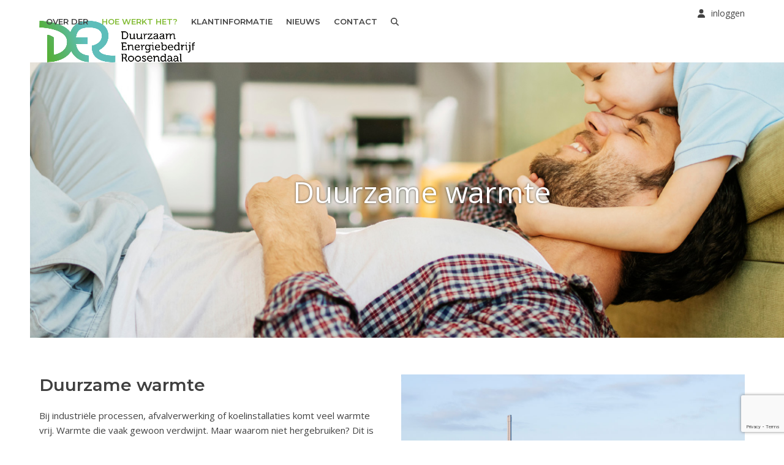

--- FILE ---
content_type: text/html; charset=UTF-8
request_url: https://energieder.nl/duurzame-warmte/
body_size: 13641
content:
<!DOCTYPE html>
<html lang="nl-NL" class="wpex-classic-style">
<head>
<meta charset="UTF-8">
<link rel="profile" href="https://gmpg.org/xfn/11">
<title>Duurzame warmte &#8211; DER Energie</title>
<meta name='robots' content='max-image-preview:large' />
<meta name="viewport" content="width=device-width, initial-scale=1">
<link rel='dns-prefetch' href='//fonts.googleapis.com' />
<link rel="alternate" type="application/rss+xml" title="DER Energie &raquo; feed" href="https://energieder.nl/feed/" />
<link rel="alternate" type="application/rss+xml" title="DER Energie &raquo; reacties feed" href="https://energieder.nl/comments/feed/" />
<link rel="alternate" title="oEmbed (JSON)" type="application/json+oembed" href="https://energieder.nl/wp-json/oembed/1.0/embed?url=https%3A%2F%2Fenergieder.nl%2Fduurzame-warmte%2F" />
<link rel="alternate" title="oEmbed (XML)" type="text/xml+oembed" href="https://energieder.nl/wp-json/oembed/1.0/embed?url=https%3A%2F%2Fenergieder.nl%2Fduurzame-warmte%2F&#038;format=xml" />
<style id='wp-img-auto-sizes-contain-inline-css'>
img:is([sizes=auto i],[sizes^="auto," i]){contain-intrinsic-size:3000px 1500px}
/*# sourceURL=wp-img-auto-sizes-contain-inline-css */
</style>
<link rel='stylesheet' id='js_composer_front-css' href='https://energieder.nl/wp-content/plugins/js_composer/assets/css/js_composer.min.css?ver=8.7.2' media='all' />
<link rel='stylesheet' id='contact-form-7-css' href='https://energieder.nl/wp-content/plugins/contact-form-7/includes/css/styles.css?ver=6.1.4' media='all' />
<link rel='stylesheet' id='tablepress-default-css' href='https://energieder.nl/wp-content/plugins/tablepress/css/build/default.css?ver=3.2.6' media='all' />
<link rel='stylesheet' id='wpex-tablepress-css' href='https://energieder.nl/wp-content/themes/Total/assets/css/frontend/tablepress.min.css?ver=6.5' media='all' />
<link rel='stylesheet' id='wpex-google-font-open-sans-css' href='https://fonts.googleapis.com/css2?family=Open+Sans:ital,wght@0,100;0,200;0,300;0,400;0,500;0,600;0,700;0,800;0,900;1,100;1,200;1,300;1,400;1,500;1,600;1,700;1,800;1,900&#038;display=swap&#038;subset=latin' media='all' />
<link rel='stylesheet' id='wpex-google-font-montserrat-css' href='https://fonts.googleapis.com/css2?family=Montserrat:ital,wght@0,100;0,200;0,300;0,400;0,500;0,600;0,700;0,800;0,900;1,100;1,200;1,300;1,400;1,500;1,600;1,700;1,800;1,900&#038;display=swap&#038;subset=latin' media='all' />
<link rel='stylesheet' id='wpex-style-css' href='https://energieder.nl/wp-content/themes/Total/style.css?ver=6.5' media='all' />
<link rel='stylesheet' id='wpex-mobile-menu-breakpoint-max-css' href='https://energieder.nl/wp-content/themes/Total/assets/css/frontend/breakpoints/max.min.css?ver=6.5' media='only screen and (max-width:959px)' />
<link rel='stylesheet' id='wpex-mobile-menu-breakpoint-min-css' href='https://energieder.nl/wp-content/themes/Total/assets/css/frontend/breakpoints/min.min.css?ver=6.5' media='only screen and (min-width:960px)' />
<link rel='stylesheet' id='vcex-shortcodes-css' href='https://energieder.nl/wp-content/themes/Total/assets/css/frontend/vcex-shortcodes.min.css?ver=6.5' media='all' />
<link rel='stylesheet' id='wpex-wpbakery-css' href='https://energieder.nl/wp-content/themes/Total/assets/css/frontend/wpbakery.min.css?ver=6.5' media='all' />
<script src="https://energieder.nl/wp-includes/js/jquery/jquery.min.js?ver=3.7.1" id="jquery-core-js"></script>
<script src="https://energieder.nl/wp-includes/js/jquery/jquery-migrate.min.js?ver=3.4.1" id="jquery-migrate-js"></script>
<script src="//energieder.nl/wp-content/plugins/revslider/sr6/assets/js/rbtools.min.js?ver=6.7.38" async id="tp-tools-js"></script>
<script src="//energieder.nl/wp-content/plugins/revslider/sr6/assets/js/rs6.min.js?ver=6.7.38" async id="revmin-js"></script>
<script id="wpex-core-js-extra">
var wpex_theme_params = {"selectArrowIcon":"\u003Cspan class=\"wpex-select-arrow__icon wpex-icon--sm wpex-flex wpex-icon\" aria-hidden=\"true\"\u003E\u003Csvg viewBox=\"0 0 24 24\" xmlns=\"http://www.w3.org/2000/svg\"\u003E\u003Crect fill=\"none\" height=\"24\" width=\"24\"/\u003E\u003Cg transform=\"matrix(0, -1, 1, 0, -0.115, 23.885)\"\u003E\u003Cpolygon points=\"17.77,3.77 16,2 6,12 16,22 17.77,20.23 9.54,12\"/\u003E\u003C/g\u003E\u003C/svg\u003E\u003C/span\u003E","customSelects":".widget_categories form,.widget_archive select,.vcex-form-shortcode select","scrollToHash":"1","localScrollFindLinks":"1","localScrollHighlight":"1","localScrollUpdateHash":"1","scrollToHashTimeout":"500","localScrollTargets":"li.local-scroll a, a.local-scroll, .local-scroll-link, .local-scroll-link \u003E a,.sidr-class-local-scroll-link,li.sidr-class-local-scroll \u003E span \u003E a,li.sidr-class-local-scroll \u003E a","scrollToBehavior":"smooth"};
//# sourceURL=wpex-core-js-extra
</script>
<script src="https://energieder.nl/wp-content/themes/Total/assets/js/frontend/core.min.js?ver=6.5" id="wpex-core-js" defer data-wp-strategy="defer"></script>
<script id="wpex-inline-js-after">
!function(){const e=document.querySelector("html"),t=()=>{const t=window.innerWidth-document.documentElement.clientWidth;t&&e.style.setProperty("--wpex-scrollbar-width",`${t}px`)};t(),window.addEventListener("resize",(()=>{t()}))}();
//# sourceURL=wpex-inline-js-after
</script>
<script src="https://energieder.nl/wp-content/themes/Total/assets/js/frontend/search/drop-down.min.js?ver=6.5" id="wpex-search-drop_down-js" defer data-wp-strategy="defer"></script>
<script id="wpex-sticky-header-js-extra">
var wpex_sticky_header_params = {"breakpoint":"960","mobileSupport":"1","shrink":"1","shrinkOnMobile":"1","shrinkHeight":"60","shrink_speed":".3s","shrink_delay":"1"};
//# sourceURL=wpex-sticky-header-js-extra
</script>
<script src="https://energieder.nl/wp-content/themes/Total/assets/js/frontend/sticky/header.min.js?ver=6.5" id="wpex-sticky-header-js" defer data-wp-strategy="defer"></script>
<script id="wpex-mobile-menu-sidr-js-extra">
var wpex_mobile_menu_sidr_params = {"breakpoint":"959","i18n":{"openSubmenu":"Open submenu of %s","closeSubmenu":"Close submenu of %s"},"openSubmenuIcon":"\u003Cspan class=\"wpex-open-submenu__icon wpex-transition-transform wpex-duration-300 wpex-icon\" aria-hidden=\"true\"\u003E\u003Csvg xmlns=\"http://www.w3.org/2000/svg\" viewBox=\"0 0 448 512\"\u003E\u003Cpath d=\"M201.4 342.6c12.5 12.5 32.8 12.5 45.3 0l160-160c12.5-12.5 12.5-32.8 0-45.3s-32.8-12.5-45.3 0L224 274.7 86.6 137.4c-12.5-12.5-32.8-12.5-45.3 0s-12.5 32.8 0 45.3l160 160z\"/\u003E\u003C/svg\u003E\u003C/span\u003E","source":"#site-navigation, #mobile-menu-search","side":"right","dark_surface":"1","displace":"","aria_label":"Mobile menu","aria_label_close":"Close mobile menu","class":["wpex-mobile-menu"],"speed":"300"};
//# sourceURL=wpex-mobile-menu-sidr-js-extra
</script>
<script src="https://energieder.nl/wp-content/themes/Total/assets/js/frontend/mobile-menu/sidr.min.js?ver=6.5" id="wpex-mobile-menu-sidr-js" defer data-wp-strategy="defer"></script>
<script></script><link rel="https://api.w.org/" href="https://energieder.nl/wp-json/" /><link rel="alternate" title="JSON" type="application/json" href="https://energieder.nl/wp-json/wp/v2/pages/205" /><link rel="EditURI" type="application/rsd+xml" title="RSD" href="https://energieder.nl/xmlrpc.php?rsd" />
<meta name="generator" content="WordPress 6.9" />
<link rel="canonical" href="https://energieder.nl/duurzame-warmte/" />
<link rel='shortlink' href='https://energieder.nl/?p=205' />
<script>
  (function(i,s,o,g,r,a,m){i['GoogleAnalyticsObject']=r;i[r]=i[r]||function(){
  (i[r].q=i[r].q||[]).push(arguments)},i[r].l=1*new Date();a=s.createElement(o),
  m=s.getElementsByTagName(o)[0];a.async=1;a.src=g;m.parentNode.insertBefore(a,m)
  })(window,document,'script','https://www.google-analytics.com/analytics.js','ga');

  ga('create', 'UA-86346324-3', 'auto');
  ga('send', 'pageview');

</script><link rel="icon" href="https://energieder.nl/wp-content/uploads/2016/09/Untitled-1.jpg" sizes="32x32"><link rel="shortcut icon" href="https://energieder.nl/wp-content/uploads/2016/09/Untitled-1.jpg"><link rel="apple-touch-icon" href="https://energieder.nl/wp-content/uploads/2016/09/Untitled-1.jpg" sizes="57x57" ><link rel="apple-touch-icon" href="https://energieder.nl/wp-content/uploads/2016/09/Untitled-1.jpg" sizes="76x76" ><link rel="apple-touch-icon" href="https://energieder.nl/wp-content/uploads/2016/09/Untitled-2.jpg" sizes="120x120"><link rel="apple-touch-icon" href="https://energieder.nl/wp-content/uploads/2016/09/Untitled-2.jpg" sizes="114x114"><style>.mc4wp-checkbox-contact-form-7{clear:both;width:auto;display:block;position:static}.mc4wp-checkbox-contact-form-7 input{float:none;vertical-align:middle;-webkit-appearance:checkbox;width:auto;max-width:21px;margin:0 6px 0 0;padding:0;position:static;display:inline-block!important}.mc4wp-checkbox-contact-form-7 label{float:none;cursor:pointer;width:auto;margin:0 0 16px;display:block;position:static}</style><noscript><style>body:not(.content-full-screen) .wpex-vc-row-stretched[data-vc-full-width-init="false"]{visibility:visible;}</style></noscript><script>function setREVStartSize(e){
			//window.requestAnimationFrame(function() {
				window.RSIW = window.RSIW===undefined ? window.innerWidth : window.RSIW;
				window.RSIH = window.RSIH===undefined ? window.innerHeight : window.RSIH;
				try {
					var pw = document.getElementById(e.c).parentNode.offsetWidth,
						newh;
					pw = pw===0 || isNaN(pw) || (e.l=="fullwidth" || e.layout=="fullwidth") ? window.RSIW : pw;
					e.tabw = e.tabw===undefined ? 0 : parseInt(e.tabw);
					e.thumbw = e.thumbw===undefined ? 0 : parseInt(e.thumbw);
					e.tabh = e.tabh===undefined ? 0 : parseInt(e.tabh);
					e.thumbh = e.thumbh===undefined ? 0 : parseInt(e.thumbh);
					e.tabhide = e.tabhide===undefined ? 0 : parseInt(e.tabhide);
					e.thumbhide = e.thumbhide===undefined ? 0 : parseInt(e.thumbhide);
					e.mh = e.mh===undefined || e.mh=="" || e.mh==="auto" ? 0 : parseInt(e.mh,0);
					if(e.layout==="fullscreen" || e.l==="fullscreen")
						newh = Math.max(e.mh,window.RSIH);
					else{
						e.gw = Array.isArray(e.gw) ? e.gw : [e.gw];
						for (var i in e.rl) if (e.gw[i]===undefined || e.gw[i]===0) e.gw[i] = e.gw[i-1];
						e.gh = e.el===undefined || e.el==="" || (Array.isArray(e.el) && e.el.length==0)? e.gh : e.el;
						e.gh = Array.isArray(e.gh) ? e.gh : [e.gh];
						for (var i in e.rl) if (e.gh[i]===undefined || e.gh[i]===0) e.gh[i] = e.gh[i-1];
											
						var nl = new Array(e.rl.length),
							ix = 0,
							sl;
						e.tabw = e.tabhide>=pw ? 0 : e.tabw;
						e.thumbw = e.thumbhide>=pw ? 0 : e.thumbw;
						e.tabh = e.tabhide>=pw ? 0 : e.tabh;
						e.thumbh = e.thumbhide>=pw ? 0 : e.thumbh;
						for (var i in e.rl) nl[i] = e.rl[i]<window.RSIW ? 0 : e.rl[i];
						sl = nl[0];
						for (var i in nl) if (sl>nl[i] && nl[i]>0) { sl = nl[i]; ix=i;}
						var m = pw>(e.gw[ix]+e.tabw+e.thumbw) ? 1 : (pw-(e.tabw+e.thumbw)) / (e.gw[ix]);
						newh =  (e.gh[ix] * m) + (e.tabh + e.thumbh);
					}
					var el = document.getElementById(e.c);
					if (el!==null && el) el.style.height = newh+"px";
					el = document.getElementById(e.c+"_wrapper");
					if (el!==null && el) {
						el.style.height = newh+"px";
						el.style.display = "block";
					}
				} catch(e){
					console.log("Failure at Presize of Slider:" + e)
				}
			//});
		  };</script>
		<style id="wp-custom-css">
			.telblok h3{margin:0;line-height:50px;}.footermenu a{color:#999;}.footermenu a:link,a:visted{text-decoration:none;}.footermenu a:hover,a:active{text-decoration:underline;}.downloadtabel td{font-size:13px;line-height:18px;padding:10px 5px 15px 0px;border-bottom:1px solid #cecece;}		</style>
		<style type="text/css" data-type="vc_shortcodes-custom-css">.vc_custom_1486044725560{margin-bottom: 30px !important;}.vc_custom_1486044826552{margin-top: 200px !important;}.vc_custom_1476363802579{margin-top: 30px !important;}</style><noscript><style> .wpb_animate_when_almost_visible { opacity: 1; }</style></noscript><style data-type="wpex-css" id="wpex-css">/*FOOTER BUILDER*/#footer-builder{background-color:#3a3a3a;}/*TYPOGRAPHY*/:root{--wpex-body-font-family:'Open Sans',sans-serif;--wpex-body-font-size:15px;--wpex-body-line-height:24px;}:root{--wpex-heading-font-family:Montserrat;--wpex-heading-color:#3f3f3f;}.main-navigation-ul .link-inner{font-family:Montserrat;font-weight:600;font-size:13px;text-transform:uppercase;}.main-navigation-ul .sub-menu .link-inner{font-weight:500;font-size:14px;line-height:24px;text-transform:lowercase;}/*ADVANCED STYLING CSS*/#site-logo .logo-img{max-height:68px;width:auto;}/*CUSTOMIZER STYLING*/:root{--wpex-accent:#83bc35;--wpex-accent-alt:#83bc35;--wpex-border-main:#eeeeee;--wpex-site-header-shrink-start-height:68px;--wpex-site-header-shrink-end-height:40px;--wpex-vc-column-inner-margin-bottom:40px;}#top-bar{padding-block-start:10px;padding-block-end:0px;}.header-padding{padding-block-start:0px;padding-block-end:20px;}#site-navigation-wrap{--wpex-hover-main-nav-link-color:#83bc35;--wpex-active-main-nav-link-color:#83bc35;}#footer-callout-wrap{padding-block-start:40px;padding-block-end:40px;}#footer-callout .theme-button{border-radius:5px;}#footer-bottom{padding:20px 0px 25px 0px;background-color:#282828;}</style><link rel='stylesheet' id='rs-plugin-settings-css' href='//energieder.nl/wp-content/plugins/revslider/sr6/assets/css/rs6.css?ver=6.7.38' media='all' />
<style id='rs-plugin-settings-inline-css'>
#rs-demo-id {}
/*# sourceURL=rs-plugin-settings-inline-css */
</style>
</head>

<body data-rsssl=1 class="wp-singular page-template-default page page-id-205 wp-custom-logo wp-embed-responsive wp-theme-Total wpex-theme wpex-responsive full-width-main-layout has-composer wpex-live-site site-full-width content-full-width has-topbar sidebar-widget-icons hasnt-overlay-header page-header-disabled has-mobile-menu wpex-mobile-toggle-menu-icon_buttons wpex-no-js wpb-js-composer js-comp-ver-8.7.2 vc_responsive">

	
<a href="#content" class="skip-to-content">Skip to content</a>

	
	<span data-ls_id="#site_top" tabindex="-1"></span>
	<div id="outer-wrap" class="wpex-overflow-clip">
		
		
		
		<div id="wrap" class="wpex-clr">

			
			<div id="top-bar-wrap" class="wpex-text-sm wpex-print-hidden">
			<div id="top-bar" class="container wpex-relative wpex-py-15 wpex-md-flex wpex-justify-between wpex-items-center wpex-text-right wpex-md-text-initial wpex-flex-row-reverse">
	<div id="top-bar-content" class="has-content top-bar-right wpex-clr"><div class="top-bar-item wpex-inline-block wpex-ml-20"><span class="top-bar-item__inner wpex-inline-flex wpex-items-center"><span class="wpex-mr-10 wpex-icon" aria-hidden="true"><svg xmlns="http://www.w3.org/2000/svg" viewBox="0 0 448 512"><path d="M224 256A128 128 0 1 0 224 0a128 128 0 1 0 0 256zm-45.7 48C79.8 304 0 383.8 0 482.3C0 498.7 13.3 512 29.7 512H418.3c16.4 0 29.7-13.3 29.7-29.7C448 383.8 368.2 304 269.7 304H178.3z"/></svg></span><a href="https://mijn.energieder.nl">inloggen</a></span></div>
</div>

</div>
		</div>
	<div id="site-header-sticky-wrapper" class="wpex-sticky-header-holder not-sticky wpex-print-hidden">	<header id="site-header" class="header-one wpex-z-sticky fixed-scroll has-sticky-dropshadow shrink-sticky-header anim-shrink-header on-shrink-adjust-height dyn-styles wpex-print-hidden wpex-relative wpex-clr">
				<div id="site-header-inner" class="header-one-inner header-padding container wpex-relative wpex-h-100 wpex-py-30 wpex-clr">
<div id="site-logo" class="site-branding header-one-logo logo-padding wpex-flex wpex-items-center wpex-float-left wpex-h-100">
	<div id="site-logo-inner" ><a id="site-logo-link" href="https://energieder.nl/" rel="home" class="main-logo"><img src="https://energieder.nl/wp-content/uploads/2017/02/logo-DER_retina-new.png" alt="DER Energie" class="logo-img wpex-h-auto wpex-max-w-100 wpex-align-middle logo-img--base" width="900" height="68" data-no-retina data-skip-lazy fetchpriority="high" srcset="https://energieder.nl/wp-content/uploads/2017/02/logo-DER_retina-new.png 1x,https://energieder.nl/wp-content/uploads/2017/02/logo-DER_retina-new.png 2x" data-nonsticky-logo><img src="https://energieder.nl/wp-content/uploads/2017/02/logo-DER_retina-newsec.png" alt="DER Energie" class="logo-img wpex-h-auto wpex-max-w-100 wpex-align-middle logo-img--sticky" width="440" height="240" data-no-retina data-skip-lazy data-sticky-logo></a></div>

</div>

<div id="site-navigation-wrap" class="navbar-style-one navbar-fixed-height navbar-allows-inner-bg navbar-fixed-line-height wpex-dropdowns-caret wpex-stretch-megamenus hide-at-mm-breakpoint wpex-clr wpex-print-hidden">
	<nav id="site-navigation" class="navigation main-navigation main-navigation-one wpex-clr" aria-label="Main menu"><ul id="menu-main-menu" class="main-navigation-ul dropdown-menu wpex-dropdown-menu wpex-dropdown-menu--onhover"><li id="menu-item-25" class="menu-item menu-item-type-custom menu-item-object-custom menu-item-has-children menu-item-25 dropdown"><a href="#"><span class="link-inner">Over DER</span></a>
<ul class="sub-menu">
	<li id="menu-item-131" class="menu-item menu-item-type-post_type menu-item-object-page menu-item-131"><a href="https://energieder.nl/waarom-der/"><span class="link-inner">Wie en Waarom</span></a></li>
	<li id="menu-item-27" class="menu-item menu-item-type-custom menu-item-object-custom menu-item-27"><a href="https://energieder.nl/voor-wie/"><span class="link-inner">Voor wie?</span></a></li>
	<li id="menu-item-130" class="menu-item menu-item-type-post_type menu-item-object-page menu-item-130"><a href="https://energieder.nl/visie/"><span class="link-inner">Visie</span></a></li>
	<li id="menu-item-129" class="menu-item menu-item-type-post_type menu-item-object-page menu-item-129"><a href="https://energieder.nl/partners/"><span class="link-inner">Partners</span></a></li>
</ul>
</li>
<li id="menu-item-26" class="menu-item menu-item-type-custom menu-item-object-custom current-menu-ancestor current-menu-parent menu-item-has-children menu-item-26 dropdown"><a href="#"><span class="link-inner">Hoe werkt het?</span></a>
<ul class="sub-menu">
	<li id="menu-item-213" class="menu-item menu-item-type-post_type menu-item-object-page current-menu-item page_item page-item-205 current_page_item menu-item-213"><a href="https://energieder.nl/duurzame-warmte/" aria-current="page"><span class="link-inner">Duurzame warmte</span></a></li>
	<li id="menu-item-212" class="menu-item menu-item-type-post_type menu-item-object-page menu-item-212"><a href="https://energieder.nl/veelgestelde-vragen/"><span class="link-inner">Veelgestelde vragen</span></a></li>
</ul>
</li>
<li id="menu-item-1313" class="menu-item menu-item-type-post_type menu-item-object-page menu-item-has-children menu-item-1313 dropdown"><a href="https://energieder.nl/klantinformatie/"><span class="link-inner">Klantinformatie</span></a>
<ul class="sub-menu">
	<li id="menu-item-1314" class="menu-item menu-item-type-custom menu-item-object-custom menu-item-1314"><a href="https://energieder.nl/klantinformatie/"><span class="link-inner">Alg. overeenkomsten en voorwaarden</span></a></li>
	<li id="menu-item-1315" class="menu-item menu-item-type-custom menu-item-object-custom menu-item-1315"><a href="https://energieder.nl/klantinformatie/#douanier"><span class="link-inner">Voor bewoners Douanier</span></a></li>
	<li id="menu-item-1566" class="menu-item menu-item-type-post_type menu-item-object-page menu-item-1566"><a href="https://energieder.nl/mijn-der/"><span class="link-inner">Mijn DER</span></a></li>
</ul>
</li>
<li id="menu-item-28" class="menu-item menu-item-type-custom menu-item-object-custom menu-item-28"><a href="https://energieder.nl/nieuws/"><span class="link-inner">Nieuws</span></a></li>
<li id="menu-item-763" class="menu-item menu-item-type-custom menu-item-object-custom menu-item-has-children menu-item-763 dropdown"><a href="#"><span class="link-inner">Contact</span></a>
<ul class="sub-menu">
	<li id="menu-item-29" class="menu-item menu-item-type-custom menu-item-object-custom menu-item-29"><a href="https://energieder.nl/contact/"><span class="link-inner">Contactgegevens</span></a></li>
	<li id="menu-item-762" class="menu-item menu-item-type-post_type menu-item-object-page menu-item-762"><a href="https://energieder.nl/klantenservice/"><span class="link-inner">Klantenservice</span></a></li>
	<li id="menu-item-1565" class="menu-item menu-item-type-custom menu-item-object-custom menu-item-1565"><a target="_blank" rel="noopener" href="https://mijn.energieder.nl"><span class="link-inner">Inloggen</span></a></li>
</ul>
</li>
<li class="search-toggle-li menu-item wpex-menu-extra no-icon-margin"><a href="#" class="site-search-toggle search-dropdown-toggle" role="button" aria-expanded="false" aria-controls="searchform-dropdown" aria-label="Search"><span class="link-inner"><span class="wpex-menu-search-text wpex-hidden">Zoeken</span><span class="wpex-menu-search-icon wpex-icon" aria-hidden="true"><svg xmlns="http://www.w3.org/2000/svg" viewBox="0 0 512 512"><path d="M416 208c0 45.9-14.9 88.3-40 122.7L502.6 457.4c12.5 12.5 12.5 32.8 0 45.3s-32.8 12.5-45.3 0L330.7 376c-34.4 25.2-76.8 40-122.7 40C93.1 416 0 322.9 0 208S93.1 0 208 0S416 93.1 416 208zM208 352a144 144 0 1 0 0-288 144 144 0 1 0 0 288z"/></svg></span></span></a></li></ul></nav>
</div>


<div id="mobile-menu" class="wpex-mobile-menu-toggle show-at-mm-breakpoint wpex-flex wpex-items-center wpex-absolute wpex-top-50 -wpex-translate-y-50 wpex-right-0">
	<div class="wpex-inline-flex wpex-items-center"><a href="#" class="mobile-menu-toggle" role="button" aria-expanded="false"><span class="mobile-menu-toggle__icon wpex-flex"><span class="wpex-hamburger-icon wpex-hamburger-icon--inactive wpex-hamburger-icon--animate" aria-hidden="true"><span></span></span></span><span class="screen-reader-text" data-open-text>Open mobile menu</span><span class="screen-reader-text" data-open-text>Close mobile menu</span></a></div>
</div>


<div id="searchform-dropdown" class="header-searchform-wrap header-drop-widget header-drop-widget--colored-top-border wpex-invisible wpex-opacity-0 wpex-absolute wpex-transition-all wpex-duration-200 wpex-translate-Z-0 wpex-text-initial wpex-z-dropdown wpex-top-100 wpex-right-0 wpex-surface-1 wpex-text-2 wpex-p-15">
<form role="search" method="get" class="searchform searchform--header-dropdown wpex-flex" action="https://energieder.nl/" autocomplete="off">
	<label for="searchform-input-697082846bfa2" class="searchform-label screen-reader-text">Search</label>
	<input id="searchform-input-697082846bfa2" type="search" class="searchform-input wpex-block wpex-border-0 wpex-outline-0 wpex-w-100 wpex-h-auto wpex-leading-relaxed wpex-rounded-0 wpex-text-2 wpex-surface-2 wpex-p-10 wpex-text-1em wpex-unstyled-input" name="s" placeholder="Zoeken" required>
			<button type="submit" class="searchform-submit wpex-hidden wpex-rounded-0 wpex-py-10 wpex-px-15" aria-label="Submit search"><span class="wpex-icon" aria-hidden="true"><svg xmlns="http://www.w3.org/2000/svg" viewBox="0 0 512 512"><path d="M416 208c0 45.9-14.9 88.3-40 122.7L502.6 457.4c12.5 12.5 12.5 32.8 0 45.3s-32.8 12.5-45.3 0L330.7 376c-34.4 25.2-76.8 40-122.7 40C93.1 416 0 322.9 0 208S93.1 0 208 0S416 93.1 416 208zM208 352a144 144 0 1 0 0-288 144 144 0 1 0 0 288z"/></svg></span></button>
</form>
</div>
</div>
			</header>
</div>
			
			<main id="main" class="site-main wpex-clr">

				
<div id="content-wrap"  class="container wpex-clr">

	
	<div id="primary" class="content-area wpex-clr">

		
		<div id="content" class="site-content wpex-clr">

			
			
<article id="single-blocks" class="single-page-article wpex-clr">
<div class="single-page-content single-content entry wpex-clr"><div class="wpb-content-wrapper"><div data-vc-parallax="1.5" data-vc-parallax-o-fade="on" data-vc-parallax-image="https://energieder.nl/wp-content/uploads/2016/10/couch.jpg" class="vc_row wpb_row vc_row-fluid vc_custom_1486044725560 vc_general vc_parallax vc_parallax-content-moving-fade js-vc_parallax-o-fade wpex-vc-full-width-row wpex-relative wpex-vc_row-has-fill wpex-vc-reset-negative-margin typography-white-shadow" style="min-height:450px;"><div class="wpb_column vc_column_container vc_col-sm-12"><div class="vc_column-inner"><div class="wpb_wrapper">
	<div class="wpb_text_column wpb_content_element vc_custom_1486044826552" >
		<div class="wpb_wrapper">
			<p style="text-align: center;"><span style="font-size: 48px; font-family: 'Open Sans';">Duurzame warmte</span></p>

		</div>
	</div>
</div></div></div></div><div class="vc_row wpb_row vc_row-fluid wpex-relative"><div class="wpb_column vc_column_container vc_col-sm-6"><div class="vc_column-inner"><div class="wpb_wrapper">
	<div class="wpb_text_column wpb_content_element" >
		<div class="wpb_wrapper">
			<h2>Duurzame warmte</h2>
<p>Bij industriële processen, afvalverwerking of koelinstallaties komt veel warmte vrij. Warmte die vaak gewoon verdwijnt. Maar waarom niet hergebruiken? Dit is betrouwbaar, duurzaam en betaalbaar. Bij de verbranding van afval in de centrale van PreZero Energy komt enorm veel warmte vrij. PreZoro hergebruikt bijna alle warmte die zij opwekt o.a. voor elektriciteitsproductie. In het warmtenet wordt gebruik gemaakt van restwarmte die anders via de schoorsteen in de lucht verdwijnt.</p>

		</div>
	</div>
</div></div></div><div class="wpb_column vc_column_container vc_col-sm-6"><div class="vc_column-inner vc_custom_1476363802579"><div class="wpb_wrapper">
	<div  class="wpb_single_image wpb_content_element vc_align_ wpb_content_element">
		
		<figure class="wpb_wrapper vc_figure">
			<div class="vc_single_image-wrapper   vc_box_border_grey"><img width="914" height="385" src="https://energieder.nl/wp-content/uploads/2016/10/special_reenergy_new.jpg" class="vc_single_image-img attachment-full" alt="" title="special_reenergy_new" srcset="https://energieder.nl/wp-content/uploads/2016/10/special_reenergy_new.jpg 914w, https://energieder.nl/wp-content/uploads/2016/10/special_reenergy_new-300x126.jpg 300w, https://energieder.nl/wp-content/uploads/2016/10/special_reenergy_new-768x324.jpg 768w" sizes="(max-width: 914px) 100vw, 914px" /></div>
		</figure>
	</div>

	<div class="wpb_text_column wpb_content_element" >
		<div class="wpb_wrapper">
			<p style="text-align: right;"><span style="font-size: 13px;"><em> PreZero Energy Roosendaal</em></span></p>

		</div>
	</div>
</div></div></div></div><div class="vc_row wpb_row vc_row-fluid wpex-relative"><div class="wpb_column vc_column_container vc_col-sm-6"><div class="vc_column-inner"><div class="wpb_wrapper">
	<div class="wpb_text_column wpb_content_element" >
		<div class="wpb_wrapper">
			<h2>Van fabriek naar huis of bedrijf</h2>
<p>De warmte wordt getransporteerd via een netwerk van ondergrondse leidingen waar water doorheen stroomt. Het water dat de centrale PreZero Energy levert, is ongeveer 40 graden Celsius. Via een warmte-afleverset in de meterkast wordt de warmte overgedragen aan de verwarmingsleidingen in het huis of bedrijfspand. Het afgekoelde water gaat via de afleverset terug naar het leidingennet.</p>

		</div>
	</div>
</div></div></div><div class="wpb_column vc_column_container vc_col-sm-6"><div class="vc_column-inner"><div class="wpb_wrapper">
	<div class="wpb_text_column wpb_content_element" >
		<div class="wpb_wrapper">
			<h2>Verwarming kraanwater</h2>
<p>Warmte uit het warmtenet wordt ook gebruikt voor de verwarming van tap- of kraanwater. Om het kraanwater op de gewenste temperatuur van 60-65 graden Celsius te brengen, kan het water uit het warmtenet naverwarmd worden met een HR boosterwarmtepomp of een kleine electrische boiler.</p>

		</div>
	</div>
</div></div></div></div><div class="vc_row wpb_row vc_row-fluid wpex-relative"><div class="wpb_column vc_column_container vc_col-sm-12"><div class="vc_column-inner"><div class="wpb_wrapper">
	<div class="wpb_text_column wpb_content_element" >
		<div class="wpb_wrapper">
			
			<!-- START Warmtenet V02 REVOLUTION SLIDER 6.7.38 --><p class="rs-p-wp-fix"></p>
			<rs-module-wrap id="rev_slider_9_1_wrapper" data-source="gallery" style="visibility:hidden;background:transparent;padding:0;margin:0px auto;margin-top:0;margin-bottom:0;">
				<rs-module id="rev_slider_9_1" style="" data-version="6.7.38">
					<rs-slides style="overflow: hidden; position: absolute;">
						<rs-slide style="position: absolute;" data-key="rs-45" data-title="start" data-duration="500" data-anim="adpr:false;" data-in="o:0;" data-out="a:false;">
							<img src="//energieder.nl/wp-content/plugins/revslider/sr6/assets/assets/dummy.png" alt="" title="Duurzame warmte" class="rev-slidebg tp-rs-img rs-lazyload" data-lazyload="//energieder.nl/wp-content/uploads/2016/09/background_infogr01.png" data-no-retina>
<!--
							--><rs-layer
								id="slider-9-slide-45-layer-3" 
								data-type="button"
								data-color="rgba(255,255,255,1)"
								data-xy="x:c;y:c;"
								data-text="s:20;l:60;a:center;"
								data-dim="w:60px;h:60px;"
								data-rsp_bd="off"
								data-border="bor:50px,50px,50px,50px;"
								data-frame_1="e:power2.inOut;"
								data-frame_999="o:0;e:nothing;st:w;"
								style="z-index:6;background-color:rgba(0,0,0,0.50);font-family:'Raleway';cursor:pointer;box-sizing:border-box;-moz-box-sizing:border-box;-webkit-box-sizing:border-box;"
							>
							<i class="fa-play"></i>
						 
							</rs-layer><!--

							--><rs-layer
								id="slider-9-slide-45-layer-6" 
								data-type="image"
								data-rsp_ch="on"
								data-xy="x:109px;y:-30px;"
								data-text="l:22;"
								data-dim="w:721px;h:399px;"
								data-frame_1="e:power2.inOut;st:20;"
								data-frame_999="o:0;e:nothing;st:w;"
								style="z-index:5;"
							><img src="//energieder.nl/wp-content/plugins/revslider/sr6/assets/assets/dummy.png" alt="" class="tp-rs-img rs-lazyload" width="721" height="399" data-lazyload="//energieder.nl/wp-content/uploads/2016/09/warmtenet_trans.png" data-no-retina> 
							</rs-layer><!--

							--><rs-layer
								id="slider-9-slide-45-layer-7" 
								data-type="text"
								data-color="rgba(255,255,255,1)"
								data-rsp_ch="on"
								data-xy="x:c;y:90px;"
								data-text="s:50;l:50;a:center;"
								data-frame_1="e:power2.inOut;st:20;"
								data-frame_999="o:0;e:nothing;st:w;"
								style="z-index:7;font-family:'Open Sans';"
							>Smart Climate Grid 
							</rs-layer><!--

							--><rs-layer
								id="slider-9-slide-45-layer-8" 
								data-type="text"
								data-color="rgba(255,255,255,1)"
								data-rsp_ch="on"
								data-xy="x:c;y:275px;"
								data-text="s:20;l:22;fw:700;a:center;"
								data-frame_1="e:power2.inOut;st:20;"
								data-frame_999="o:0;e:nothing;st:w;"
								style="z-index:8;font-family:'Open Sans';"
							>HOE WERKT HET EIGENLIJK? 
							</rs-layer><!--
-->					</rs-slide>
						<rs-slide style="position: absolute;" data-key="rs-48" data-title="suez" data-duration="4010" data-anim="adpr:false;" data-in="o:0;" data-out="a:false;">
							<img src="//energieder.nl/wp-content/plugins/revslider/sr6/assets/assets/dummy.png" alt="" title="Duurzame warmte" class="rev-slidebg tp-rs-img rs-lazyload" data-lazyload="//energieder.nl/wp-content/uploads/2016/09/W1.png" data-no-retina>
<!--
							--><rs-layer
								id="slider-9-slide-48-layer-6" 
								data-type="image"
								data-rsp_ch="on"
								data-xy="x:561px;y:277px;"
								data-text="l:22;"
								data-dim="w:377px;h:49px;"
								data-frame_1="st:2500;sp:500;"
								data-frame_999="o:0;e:nothing;st:w;sp:1.875;"
								style="z-index:5;"
							><img src="//energieder.nl/wp-content/plugins/revslider/sr6/assets/assets/dummy.png" alt="" class="tp-rs-img rs-lazyload" width="377" height="49" data-lazyload="//energieder.nl/wp-content/uploads/2016/09/suezwarmte.png" data-no-retina> 
							</rs-layer><!--

							--><rs-layer
								id="slider-9-slide-48-layer-7" 
								data-type="text"
								data-color="rgba(255,255,255,1)"
								data-rsp_ch="on"
								data-xy="x:56px;y:70px;"
								data-text="w:normal;s:18;l:24;"
								data-dim="w:285px;h:148px;"
								data-frame_1="e:power2.inOut;st:1500;sp:500;"
								data-frame_999="o:0;e:nothing;st:w;"
								style="z-index:6;font-family:'Open Sans';"
							>Bij de PreZero Energy Centrale komt restwarmte vrij. Deze warmte wordt gebruikt om water in het Smart Climate Grid te verwarmen. 
							</rs-layer><!--

							--><rs-layer
								id="slider-9-slide-48-layer-10" 
								data-type="image"
								data-rsp_ch="on"
								data-xy="x:257px;y:231px;"
								data-text="l:22;"
								data-dim="w:98px;h:46px;"
								data-frame_0="x:left;o:1;"
								data-frame_1="e:power2.inOut;st:500;sp:2000;"
								data-frame_999="o:0;st:w;sp:540;"
								style="z-index:7;"
							><img src="//energieder.nl/wp-content/plugins/revslider/sr6/assets/assets/dummy.png" alt="" class="tp-rs-img rs-lazyload" width="98" height="46" data-lazyload="//energieder.nl/wp-content/uploads/2016/09/vrachtwagentje.png" data-no-retina> 
							</rs-layer><!--

							--><rs-layer
								id="slider-9-slide-48-layer-12" 
								data-type="image"
								data-rsp_ch="on"
								data-xy="x:528px;y:199px;"
								data-text="l:22;"
								data-dim="w:73px;h:73px;"
								data-frame_1="e:power2.out;st:1500;sp:500;"
								data-frame_999="o:0;e:nothing;st:w;"
								style="z-index:8;"
							><img src="//energieder.nl/wp-content/plugins/revslider/sr6/assets/assets/dummy.png" alt="" class="tp-rs-img rs-lazyload" width="128" height="128" data-lazyload="//energieder.nl/wp-content/uploads/2016/09/cogs_white.png" data-no-retina> 
							</rs-layer><!--
-->					</rs-slide>
						<rs-slide style="position: absolute;" data-key="rs-47" data-title="huizen" data-duration="4000" data-anim="adpr:false;" data-in="o:0;" data-out="a:false;">
							<img src="//energieder.nl/wp-content/plugins/revslider/sr6/assets/assets/dummy.png" alt="" title="Duurzame warmte" class="rev-slidebg tp-rs-img rs-lazyload" data-lazyload="//energieder.nl/wp-content/uploads/2016/09/W2.png" data-no-retina>
<!--
							--><rs-layer
								id="slider-9-slide-47-layer-6" 
								data-type="image"
								data-rsp_ch="on"
								data-xy="y:278px;"
								data-text="l:22;"
								data-dim="w:856px;h:48px;"
								data-frame_1="e:power2.inOut;st:1500;sp:800;"
								data-frame_999="o:0;e:nothing;st:w;sp:500;"
								style="z-index:5;"
							><img src="//energieder.nl/wp-content/plugins/revslider/sr6/assets/assets/dummy.png" alt="" class="tp-rs-img rs-lazyload" width="856" height="48" data-lazyload="//energieder.nl/wp-content/uploads/2016/09/huizenwarmte.png" data-no-retina> 
							</rs-layer><!--

							--><rs-layer
								id="slider-9-slide-47-layer-7" 
								data-type="text"
								data-color="rgba(255,255,255,1)"
								data-rsp_ch="on"
								data-xy="x:100px;y:70px;"
								data-text="w:normal;s:18;l:24;"
								data-dim="w:443px;h:52px;"
								data-frame_1="e:power2.inOut;st:1000;sp:500;"
								data-frame_999="o:0;e:nothing;st:w;sp:500;"
								style="z-index:6;font-family:'Open Sans';"
							>Het warme water wordt gedistribueerd om de 
woningen te verwarmen of te verkoelen. 
							</rs-layer><!--

							--><rs-layer
								id="slider-9-slide-47-layer-11" 
								data-type="image"
								data-rsp_ch="on"
								data-xy="x:596px;y:174px;"
								data-text="l:22;"
								data-dim="w:128px;h:128px;"
								data-frame_0="y:bottom;o:1;"
								data-frame_1="st:3000;sp:500;"
								data-frame_999="o:0;e:nothing;st:w;sp:500;"
								style="z-index:7;"
							><img src="//energieder.nl/wp-content/plugins/revslider/sr6/assets/assets/dummy.png" alt="" class="tp-rs-img rs-lazyload" width="128" height="128" data-lazyload="//energieder.nl/wp-content/uploads/2016/09/zoom03.png" data-no-retina> 
							</rs-layer><!--
-->					</rs-slide>
						<rs-slide style="position: absolute;" data-key="rs-43" data-title="in huis" data-duration="5010" data-anim="adpr:false;" data-in="o:0;" data-out="a:false;">
							<img src="//energieder.nl/wp-content/plugins/revslider/sr6/assets/assets/dummy.png" alt="" title="Duurzame warmte" class="rev-slidebg tp-rs-img rs-lazyload" data-lazyload="//energieder.nl/wp-content/uploads/2016/09/W4-new.jpg" data-no-retina>
<!--
							--><rs-layer
								id="slider-9-slide-43-layer-7" 
								data-type="text"
								data-color="rgba(255,255,255,1)"
								data-rsp_ch="on"
								data-xy="x:101px;y:70px;"
								data-text="w:normal;s:18;l:24;"
								data-dim="w:296px;h:196px;"
								data-frame_1="e:power2.inOut;st:1000;sp:500;"
								data-frame_999="o:0;e:nothing;st:w;sp:500;"
								style="z-index:5;font-family:'Open Sans';"
							>Warm water komt binnen in de warmte afleverset en wordt gebruikt voor ruimteverwarming en warm kraanwater. 
							</rs-layer><!--

							--><rs-layer
								id="slider-9-slide-43-layer-9" 
								data-type="image"
								data-rsp_ch="on"
								data-xy="x:492px;y:20px;"
								data-text="l:22;"
								data-dim="w:368px;h:368px;"
								data-frame_0="o:1;"
								data-frame_1="e:power2.inOut;"
								data-frame_999="o:0;e:nothing;st:w;sp:500;"
								style="z-index:6;"
							><img src="//energieder.nl/wp-content/plugins/revslider/sr6/assets/assets/dummy.png" alt="" class="tp-rs-img rs-lazyload" width="336" height="336" data-lazyload="//energieder.nl/wp-content/uploads/2016/09/zoom.png" data-no-retina> 
							</rs-layer><!--

							--><rs-layer
								id="slider-9-slide-43-layer-13" 
								data-type="image"
								data-rsp_ch="on"
								data-xy="x:519px;y:160px;"
								data-text="l:22;"
								data-dim="w:70px;h:70px;"
								data-frame_1="e:power3.out;st:2500;sp:1500;"
								data-frame_999="o:0;e:nothing;st:w;"
								style="z-index:7;"
							><img src="//energieder.nl/wp-content/plugins/revslider/sr6/assets/assets/dummy.png" alt="" class="tp-rs-img rs-lazyload" width="130" height="130" data-lazyload="//energieder.nl/wp-content/uploads/2016/09/thermostaat-02.png" data-no-retina> 
							</rs-layer><!--
-->					</rs-slide>
						<rs-slide style="position: absolute;" data-key="rs-44" data-title="terug uit huis" data-duration="2990" data-anim="adpr:false;" data-in="o:0;" data-out="a:false;">
							<img src="//energieder.nl/wp-content/plugins/revslider/sr6/assets/assets/dummy.png" alt="" title="Duurzame warmte" class="rev-slidebg tp-rs-img rs-lazyload" data-lazyload="//energieder.nl/wp-content/uploads/2016/09/W2.png" data-no-retina>
<!--
							--><rs-layer
								id="slider-9-slide-44-layer-6" 
								data-type="image"
								data-rsp_ch="on"
								data-xy="y:278px;"
								data-text="l:22;"
								data-dim="w:856px;h:48px;"
								data-frame_0="o:1;"
								data-frame_1="e:power2.inOut;st:1000;sp:1.875;"
								data-frame_999="o:0;e:nothing;st:w;sp:500;"
								style="z-index:5;"
							><img src="//energieder.nl/wp-content/plugins/revslider/sr6/assets/assets/dummy.png" alt="" class="tp-rs-img rs-lazyload" width="856" height="48" data-lazyload="//energieder.nl/wp-content/uploads/2016/09/huizenwarmte.png" data-no-retina> 
							</rs-layer><!--

							--><rs-layer
								id="slider-9-slide-44-layer-7" 
								data-type="text"
								data-color="rgba(255,255,255,1)"
								data-rsp_ch="on"
								data-xy="x:100px;y:70px;"
								data-text="w:normal;s:18;l:24;"
								data-dim="w:630px;h:181px;"
								data-frame_1="e:power2.inOut;st:1000;sp:500;"
								data-frame_999="o:0;e:nothing;st:w;sp:500;"
								style="z-index:6;font-family:'Open Sans';"
							>Afgekoeld water wordt via het Smart Climate Grid weer afgevoerd. 
							</rs-layer><!--

							--><rs-layer
								id="slider-9-slide-44-layer-10" 
								data-type="image"
								data-rsp_ch="on"
								data-xy="x:2px;y:280px;"
								data-text="l:22;"
								data-dim="w:856;h:59;"
								data-frame_1="e:power2.inOut;st:1500;sp:500;"
								data-frame_999="o:0;e:nothing;st:w;"
								style="z-index:7;"
							><img src="//energieder.nl/wp-content/plugins/revslider/sr6/assets/assets/dummy.png" alt="" class="tp-rs-img rs-lazyload" width="856" height="58" data-lazyload="//energieder.nl/wp-content/uploads/2016/09/warmteafvoer.png" data-no-retina> 
							</rs-layer><!--
-->					</rs-slide>
						<rs-slide style="position: absolute;" data-key="rs-46" data-title="terug" data-duration="3010" data-anim="adpr:false;" data-in="o:0;" data-out="a:false;">
							<img src="//energieder.nl/wp-content/plugins/revslider/sr6/assets/assets/dummy.png" alt="" title="Duurzame warmte" class="rev-slidebg tp-rs-img rs-lazyload" data-lazyload="//energieder.nl/wp-content/uploads/2016/09/W1.png" data-no-retina>
<!--
							--><rs-layer
								id="slider-9-slide-46-layer-7" 
								data-type="text"
								data-color="rgba(255,255,255,1)"
								data-rsp_ch="on"
								data-xy="x:100px;y:70px;"
								data-text="w:normal;s:18;l:24;"
								data-dim="w:215px;h:145px;"
								data-frame_1="e:power2.inOut;st:500;sp:500;"
								data-frame_999="o:0;e:nothing;st:w;"
								style="z-index:5;font-family:'Open Sans';"
							>Het afgekoelde water komt weer bij de centrale om daar opnieuw te worden verwarmd. 
							</rs-layer><!--

							--><rs-layer
								id="slider-9-slide-46-layer-11" 
								data-type="image"
								data-rsp_ch="on"
								data-xy="x:547px;y:278px;"
								data-text="w:normal;l:22;"
								data-dim="w:386px;h:54px;"
								data-frame_1="e:power2.inOut;st:1420;sp:500;"
								data-frame_999="o:0;e:nothing;st:w;"
								style="z-index:6;"
							><img src="//energieder.nl/wp-content/plugins/revslider/sr6/assets/assets/dummy.png" alt="" class="tp-rs-img rs-lazyload" width="386" height="54" data-lazyload="//energieder.nl/wp-content/uploads/2016/09/afvoer-naar-suez.png" data-no-retina> 
							</rs-layer><!--
-->					</rs-slide>
						<rs-slide style="position: absolute;" data-key="rs-49" data-title="opsomming" data-duration="4000" data-anim="adpr:false;" data-in="o:0;" data-out="a:false;">
							<img src="//energieder.nl/wp-content/plugins/revslider/sr6/assets/assets/dummy.png" alt="" title="Duurzame warmte" class="rev-slidebg tp-rs-img rs-lazyload" data-lazyload="//energieder.nl/wp-content/uploads/2016/09/background_infogr01.png" data-no-retina>
<!--
							--><rs-layer
								id="slider-9-slide-49-layer-10" 
								data-type="text"
								data-color="rgba(255,255,255,1)"
								data-rsp_ch="on"
								data-xy="x:487px;y:248px;"
								data-text="s:30;l:30;"
								data-frame_1="e:power2.inOut;st:2000;sp:500;"
								data-frame_999="o:0;e:nothing;st:w;"
								style="z-index:5;font-family:'Open Sans';"
							>duurzaam</br>
betrouwbaar</br>
betaalbaar 
							</rs-layer><!--

							--><rs-layer
								id="slider-9-slide-49-layer-11" 
								data-type="image"
								data-rsp_ch="on"
								data-xy="x:c;y:c;yo:-40px;"
								data-text="l:22;"
								data-dim="w:255px;h:191px;"
								data-frame_1="e:power2.inOut;st:1000;sp:500;"
								data-frame_999="o:0;e:nothing;st:w;"
								data-loop_999="sp:4000;e:linearEaseNone;yym:t;yys:t;yyf:t;"
								style="z-index:6;"
							><img src="//energieder.nl/wp-content/plugins/revslider/sr6/assets/assets/dummy.png" alt="" class="tp-rs-img rs-lazyload" width="386" height="288" data-lazyload="//energieder.nl/wp-content/uploads/2016/09/baloon-white.png" data-no-retina> 
							</rs-layer><!--
-->					</rs-slide>
					</rs-slides>
				</rs-module>
				<script>
					setREVStartSize({c: 'rev_slider_9_1',rl:[1240,1024,778,480],el:[400],gw:[950],gh:[400],type:'standard',justify:'',layout:'fullwidth',mh:"0"});if (window.RS_MODULES!==undefined && window.RS_MODULES.modules!==undefined && window.RS_MODULES.modules["revslider91"]!==undefined) {window.RS_MODULES.modules["revslider91"].once = false;window.revapi9 = undefined;if (window.RS_MODULES.checkMinimal!==undefined) window.RS_MODULES.checkMinimal()}
				</script>
			</rs-module-wrap>
			<!-- END REVOLUTION SLIDER -->


		</div>
	</div>
</div></div></div></div><div class="vc_row wpb_row vc_row-fluid wpex-relative"><div class="wpb_column vc_column_container vc_col-sm-12"><div class="vc_column-inner"><div class="wpb_wrapper"></div></div></div></div>
</div></div>

</article>

			
		</div>

		
	</div>

	
</div>


			
		</main>

		
		

	<footer id="footer-builder" class="footer-builder">
		<div class="footer-builder-content container entry wpex-clr">
			<style>.vc_custom_1486557237661{padding-top: 15px !important;}.vc_custom_1486557245974{padding-top: 15px !important;}.vc_custom_1486047849683{padding-right: 55px !important;}</style><div class="vc_row wpb_row vc_row-fluid wpex-relative"><div class="wpb_column vc_column_container vc_col-sm-12"><div class="vc_column-inner"><div class="wpb_wrapper"><div class="vcex-spacing wpex-w-100 wpex-clear" style="height:0px;"></div></div></div></div></div><div class="vc_row wpb_row vc_row-fluid wpex-relative"><div class="wpb_column vc_column_container vc_col-sm-4"><div class="vc_column-inner"><div class="wpb_wrapper">
	<div  class="wpb_single_image wpb_content_element vc_align_ wpb_content_element vc_custom_1486047849683">
		
		<figure class="wpb_wrapper vc_figure">
			<div class="vc_single_image-wrapper   vc_box_border_grey"><img width="300" height="80" src="https://energieder.nl/wp-content/uploads/2017/02/logo-DER_retinadiap-new-300x80.png" class="vc_single_image-img attachment-medium" alt="" title="logo-DER_retinadiap-new" decoding="async" loading="lazy" srcset="https://energieder.nl/wp-content/uploads/2017/02/logo-DER_retinadiap-new-300x80.png 300w, https://energieder.nl/wp-content/uploads/2017/02/logo-DER_retinadiap-new-768x206.png 768w, https://energieder.nl/wp-content/uploads/2017/02/logo-DER_retinadiap-new.png 900w" sizes="auto, (max-width: 300px) 100vw, 300px" /></div>
		</figure>
	</div>
</div></div></div><div class="wpb_column vc_column_container vc_col-sm-4"><div class="vc_column-inner vc_custom_1486557237661"><div class="wpb_wrapper">
	<div class="wpb_text_column wpb_content_element" >
		<div class="wpb_wrapper">
			<p><span style="color: #999999">Duurzaam Energiebedrijf Roosendaal</span><br />
<span style="color: #999999">Postbus 324</span><br />
<span style="color: #999999">4700 AH Roosendaal</span></p>
<p><span style="color: #999999"><a style="color: #999999" href="mailto:klantenservice@energieder.nl">klantenservice@energieder.nl<br />
</a></span></p>
<p><span style="color: #999999">tel. 0165-201 012 (keuze 1: klantenservice)</span><br />
<span style="color: #999999">tel. 0165-201 012 (keuze 2: storingsdienst)</span></p>

		</div>
	</div>
</div></div></div><div class="wpb_column vc_column_container vc_col-sm-4"><div class="vc_column-inner vc_custom_1486557245974"><div class="wpb_wrapper"><div  class="vc_wp_custommenu wpb_content_element footermenu"><div class="widget widget_nav_menu"><div class="menu-footermenu-container"><ul id="menu-footermenu" class="menu"><li id="menu-item-805" class="menu-item menu-item-type-post_type menu-item-object-page menu-item-home menu-item-805"><a href="https://energieder.nl/">Home</a></li>
<li id="menu-item-806" class="menu-item menu-item-type-post_type menu-item-object-page menu-item-806"><a href="https://energieder.nl/waarom-der/">Wie en waarom DER</a></li>
<li id="menu-item-817" class="menu-item menu-item-type-post_type menu-item-object-page menu-item-817"><a href="https://energieder.nl/visie/">Visie</a></li>
<li id="menu-item-810" class="menu-item menu-item-type-post_type menu-item-object-page menu-item-810"><a href="https://energieder.nl/voor-wie/">Voor wie</a></li>
<li id="menu-item-809" class="menu-item menu-item-type-post_type menu-item-object-page current-menu-item page_item page-item-205 current_page_item menu-item-809"><a href="https://energieder.nl/duurzame-warmte/" aria-current="page">Duurzame warmte</a></li>
<li id="menu-item-1358" class="menu-item menu-item-type-post_type menu-item-object-page menu-item-1358"><a href="https://energieder.nl/klantinformatie/">Klantinformatie</a></li>
<li id="menu-item-811" class="menu-item menu-item-type-post_type menu-item-object-page menu-item-811"><a href="https://energieder.nl/contact/">Contact</a></li>
<li id="menu-item-1567" class="menu-item menu-item-type-custom menu-item-object-custom menu-item-1567"><a href="https://mijn.energieder.nl">Inloggen</a></li>
</ul></div></div></div></div></div></div></div>
		</div>
	</footer>



	




	<div id="footer-bottom" class="wpex-py-20 wpex-text-sm wpex-surface-dark wpex-bg-gray-900 wpex-text-center wpex-md-text-left wpex-print-hidden">

		
		<div id="footer-bottom-inner" class="container"><div class="footer-bottom-flex wpex-flex wpex-flex-col wpex-gap-10 wpex-md-flex-row wpex-md-justify-between wpex-md-items-center">

<div id="copyright" class="wpex-last-mb-0">Copyright <a href="#">Duurzaam Energie Bedrijf Roosendaal B.V. </a> - All Rights Reserved</div>
</div></div>

		
	</div>



	</div>

	
	
</div>


<a href="#top" id="site-scroll-top" class="wpex-z-popover wpex-flex wpex-items-center wpex-justify-center wpex-fixed wpex-rounded-full wpex-text-center wpex-box-content wpex-transition-all wpex-duration-200 wpex-bottom-0 wpex-right-0 wpex-mr-25 wpex-mb-25 wpex-no-underline wpex-print-hidden wpex-surface-2 wpex-text-4 wpex-hover-bg-accent wpex-invisible wpex-opacity-0"><span class="wpex-flex wpex-icon" aria-hidden="true"><svg xmlns="http://www.w3.org/2000/svg" viewBox="0 0 512 512"><path d="M233.4 105.4c12.5-12.5 32.8-12.5 45.3 0l192 192c12.5 12.5 12.5 32.8 0 45.3s-32.8 12.5-45.3 0L256 173.3 86.6 342.6c-12.5 12.5-32.8 12.5-45.3 0s-12.5-32.8 0-45.3l192-192z"/></svg></span><span class="screen-reader-text">Back To Top</span></a>


<div id="mobile-menu-search" class="wpex-hidden">
	<form method="get" action="https://energieder.nl/" class="mobile-menu-searchform wpex-relative">
		<label for="mobile-menu-search-input" class="screen-reader-text">Search</label>
		<input id="mobile-menu-search-input" class="mobile-menu-searchform__input wpex-unstyled-input wpex-outline-0 wpex-w-100" type="search" name="s" autocomplete="off" placeholder="Zoeken" required>
						<button type="submit" class="mobile-menu-searchform__submit searchform-submit wpex-unstyled-button wpex-block wpex-absolute wpex-top-50 wpex-text-right" aria-label="Submit search"><span class="wpex-icon" aria-hidden="true"><svg xmlns="http://www.w3.org/2000/svg" viewBox="0 0 512 512"><path d="M416 208c0 45.9-14.9 88.3-40 122.7L502.6 457.4c12.5 12.5 12.5 32.8 0 45.3s-32.8 12.5-45.3 0L330.7 376c-34.4 25.2-76.8 40-122.7 40C93.1 416 0 322.9 0 208S93.1 0 208 0S416 93.1 416 208zM208 352a144 144 0 1 0 0-288 144 144 0 1 0 0 288z"/></svg></span></button>
	</form>
</div>

<template id="wpex-template-sidr-mobile-menu-top">		<div class="wpex-mobile-menu__top wpex-p-20 wpex-gap-15 wpex-flex wpex-justify-between">
						<a href="#" role="button" class="wpex-mobile-menu__close wpex-inline-flex wpex-no-underline" aria-label="Close mobile menu"><span class="wpex-mobile-menu__close-icon wpex-flex wpex-icon wpex-icon--xl" aria-hidden="true"><svg xmlns="http://www.w3.org/2000/svg" viewBox="0 0 24 24"><path d="M0 0h24v24H0V0z" fill="none"/><path d="M19 6.41L17.59 5 12 10.59 6.41 5 5 6.41 10.59 12 5 17.59 6.41 19 12 13.41 17.59 19 19 17.59 13.41 12 19 6.41z"/></svg></span></a>
		</div>
		</template>

<div class="wpex-sidr-overlay wpex-fixed wpex-inset-0 wpex-hidden wpex-z-backdrop wpex-bg-backdrop"></div>


		<script>
			window.RS_MODULES = window.RS_MODULES || {};
			window.RS_MODULES.modules = window.RS_MODULES.modules || {};
			window.RS_MODULES.waiting = window.RS_MODULES.waiting || [];
			window.RS_MODULES.defered = false;
			window.RS_MODULES.moduleWaiting = window.RS_MODULES.moduleWaiting || {};
			window.RS_MODULES.type = 'compiled';
		</script>
		<script type="speculationrules">
{"prefetch":[{"source":"document","where":{"and":[{"href_matches":"/*"},{"not":{"href_matches":["/wp-*.php","/wp-admin/*","/wp-content/uploads/*","/wp-content/*","/wp-content/plugins/*","/wp-content/themes/Total/*","/*\\?(.+)"]}},{"not":{"selector_matches":"a[rel~=\"nofollow\"]"}},{"not":{"selector_matches":".no-prefetch, .no-prefetch a"}}]},"eagerness":"conservative"}]}
</script>
<script type="text/html" id="wpb-modifications"> window.wpbCustomElement = 1; </script><link href="//fonts.googleapis.com/css?family=Raleway:400%7CRoboto:400%7COpen+Sans:400%2C700&display=swap" rel="stylesheet" property="stylesheet" media="all" type="text/css" >

<script>
		if(typeof revslider_showDoubleJqueryError === "undefined") {function revslider_showDoubleJqueryError(sliderID) {console.log("You have some jquery.js library include that comes after the Slider Revolution files js inclusion.");console.log("To fix this, you can:");console.log("1. Set 'Module General Options' -> 'Advanced' -> 'jQuery & OutPut Filters' -> 'Put JS to Body' to on");console.log("2. Find the double jQuery.js inclusion and remove it");return "Double Included jQuery Library";}}
</script>
			<link rel="preload" as="font" id="rs-icon-set-fa-icon-woff" type="font/woff2" crossorigin="anonymous" href="//energieder.nl/wp-content/plugins/revslider/sr6/assets/fonts/font-awesome/fonts/fontawesome-webfont.woff2?v=4.7.0" media="all" />
			<link rel="stylesheet" property="stylesheet" id="rs-icon-set-fa-icon-css" href="//energieder.nl/wp-content/plugins/revslider/sr6/assets/fonts/font-awesome/css/font-awesome.css" type="text/css" media="all" />
<script src="https://energieder.nl/wp-includes/js/dist/hooks.min.js?ver=dd5603f07f9220ed27f1" id="wp-hooks-js"></script>
<script src="https://energieder.nl/wp-includes/js/dist/i18n.min.js?ver=c26c3dc7bed366793375" id="wp-i18n-js"></script>
<script id="wp-i18n-js-after">
wp.i18n.setLocaleData( { 'text direction\u0004ltr': [ 'ltr' ] } );
//# sourceURL=wp-i18n-js-after
</script>
<script src="https://energieder.nl/wp-content/plugins/contact-form-7/includes/swv/js/index.js?ver=6.1.4" id="swv-js"></script>
<script id="contact-form-7-js-translations">
( function( domain, translations ) {
	var localeData = translations.locale_data[ domain ] || translations.locale_data.messages;
	localeData[""].domain = domain;
	wp.i18n.setLocaleData( localeData, domain );
} )( "contact-form-7", {"translation-revision-date":"2025-11-30 09:13:36+0000","generator":"GlotPress\/4.0.3","domain":"messages","locale_data":{"messages":{"":{"domain":"messages","plural-forms":"nplurals=2; plural=n != 1;","lang":"nl"},"This contact form is placed in the wrong place.":["Dit contactformulier staat op de verkeerde plek."],"Error:":["Fout:"]}},"comment":{"reference":"includes\/js\/index.js"}} );
//# sourceURL=contact-form-7-js-translations
</script>
<script id="contact-form-7-js-before">
var wpcf7 = {
    "api": {
        "root": "https:\/\/energieder.nl\/wp-json\/",
        "namespace": "contact-form-7\/v1"
    }
};
//# sourceURL=contact-form-7-js-before
</script>
<script src="https://energieder.nl/wp-content/plugins/contact-form-7/includes/js/index.js?ver=6.1.4" id="contact-form-7-js"></script>
<script src="https://www.google.com/recaptcha/api.js?render=6LdCOeUUAAAAALiUPfVAEvPTHsX2ogeimQAxH5oF&amp;ver=3.0" id="google-recaptcha-js"></script>
<script src="https://energieder.nl/wp-includes/js/dist/vendor/wp-polyfill.min.js?ver=3.15.0" id="wp-polyfill-js"></script>
<script id="wpcf7-recaptcha-js-before">
var wpcf7_recaptcha = {
    "sitekey": "6LdCOeUUAAAAALiUPfVAEvPTHsX2ogeimQAxH5oF",
    "actions": {
        "homepage": "homepage",
        "contactform": "contactform"
    }
};
//# sourceURL=wpcf7-recaptcha-js-before
</script>
<script src="https://energieder.nl/wp-content/plugins/contact-form-7/modules/recaptcha/index.js?ver=6.1.4" id="wpcf7-recaptcha-js"></script>
<script src="https://energieder.nl/wp-content/plugins/js_composer/assets/js/dist/js_composer_front.min.js?ver=8.7.2" id="wpb_composer_front_js-js"></script>
<script src="https://energieder.nl/wp-content/plugins/js_composer/assets/lib/vendor/dist/skrollr/dist/skrollr.min.js?ver=8.7.2" id="vc_jquery_skrollr_js-js"></script>
<script></script><script id="rs-initialisation-scripts">
		var	tpj = jQuery;

		var	revapi9;

		if(window.RS_MODULES === undefined) window.RS_MODULES = {};
		if(RS_MODULES.modules === undefined) RS_MODULES.modules = {};
		RS_MODULES.modules["revslider91"] = {once: RS_MODULES.modules["revslider91"]!==undefined ? RS_MODULES.modules["revslider91"].once : undefined, init:function() {
			window.revapi9 = window.revapi9===undefined || window.revapi9===null || window.revapi9.length===0  ? document.getElementById("rev_slider_9_1") : window.revapi9;
			if(window.revapi9 === null || window.revapi9 === undefined || window.revapi9.length==0) { window.revapi9initTry = window.revapi9initTry ===undefined ? 0 : window.revapi9initTry+1; if (window.revapi9initTry<20) requestAnimationFrame(function() {RS_MODULES.modules["revslider91"].init()}); return;}
			window.revapi9 = jQuery(window.revapi9);
			if(window.revapi9.revolution==undefined){ revslider_showDoubleJqueryError("rev_slider_9_1"); return;}
			revapi9.revolutionInit({
					revapi:"revapi9",
					DPR:"dpr",
					duration:3000,
					visibilityLevels:"1240,1024,778,480",
					gridwidth:950,
					gridheight:400,
					lazyType:"smart",
					spinner:"spinner0",
					perspective:600,
					perspectiveType:"local",
					editorheight:"400,768,960,720",
					responsiveLevels:"1240,1024,778,480",
					progressBar: {
						color:"rgba(0,0,0,0.15)",
						vertical:"top",
						size:5,
						x:0,
						y:0
						},
					navigation: {
						onHoverStop:false
					},
					viewPort: {
						global:true,
						globalDist:"-200px",
						enable:false,
						visible_area:"20%"
					},
					fallbacks: {
						allowHTML5AutoPlayOnAndroid:true
					},
			});
			
		}} // End of RevInitScript

		if (window.RS_MODULES.checkMinimal!==undefined) { window.RS_MODULES.checkMinimal();};
	</script>

</body>
</html>


--- FILE ---
content_type: text/html; charset=utf-8
request_url: https://www.google.com/recaptcha/api2/anchor?ar=1&k=6LdCOeUUAAAAALiUPfVAEvPTHsX2ogeimQAxH5oF&co=aHR0cHM6Ly9lbmVyZ2llZGVyLm5sOjQ0Mw..&hl=en&v=PoyoqOPhxBO7pBk68S4YbpHZ&size=invisible&anchor-ms=20000&execute-ms=30000&cb=vhos9mx2f3ei
body_size: 48453
content:
<!DOCTYPE HTML><html dir="ltr" lang="en"><head><meta http-equiv="Content-Type" content="text/html; charset=UTF-8">
<meta http-equiv="X-UA-Compatible" content="IE=edge">
<title>reCAPTCHA</title>
<style type="text/css">
/* cyrillic-ext */
@font-face {
  font-family: 'Roboto';
  font-style: normal;
  font-weight: 400;
  font-stretch: 100%;
  src: url(//fonts.gstatic.com/s/roboto/v48/KFO7CnqEu92Fr1ME7kSn66aGLdTylUAMa3GUBHMdazTgWw.woff2) format('woff2');
  unicode-range: U+0460-052F, U+1C80-1C8A, U+20B4, U+2DE0-2DFF, U+A640-A69F, U+FE2E-FE2F;
}
/* cyrillic */
@font-face {
  font-family: 'Roboto';
  font-style: normal;
  font-weight: 400;
  font-stretch: 100%;
  src: url(//fonts.gstatic.com/s/roboto/v48/KFO7CnqEu92Fr1ME7kSn66aGLdTylUAMa3iUBHMdazTgWw.woff2) format('woff2');
  unicode-range: U+0301, U+0400-045F, U+0490-0491, U+04B0-04B1, U+2116;
}
/* greek-ext */
@font-face {
  font-family: 'Roboto';
  font-style: normal;
  font-weight: 400;
  font-stretch: 100%;
  src: url(//fonts.gstatic.com/s/roboto/v48/KFO7CnqEu92Fr1ME7kSn66aGLdTylUAMa3CUBHMdazTgWw.woff2) format('woff2');
  unicode-range: U+1F00-1FFF;
}
/* greek */
@font-face {
  font-family: 'Roboto';
  font-style: normal;
  font-weight: 400;
  font-stretch: 100%;
  src: url(//fonts.gstatic.com/s/roboto/v48/KFO7CnqEu92Fr1ME7kSn66aGLdTylUAMa3-UBHMdazTgWw.woff2) format('woff2');
  unicode-range: U+0370-0377, U+037A-037F, U+0384-038A, U+038C, U+038E-03A1, U+03A3-03FF;
}
/* math */
@font-face {
  font-family: 'Roboto';
  font-style: normal;
  font-weight: 400;
  font-stretch: 100%;
  src: url(//fonts.gstatic.com/s/roboto/v48/KFO7CnqEu92Fr1ME7kSn66aGLdTylUAMawCUBHMdazTgWw.woff2) format('woff2');
  unicode-range: U+0302-0303, U+0305, U+0307-0308, U+0310, U+0312, U+0315, U+031A, U+0326-0327, U+032C, U+032F-0330, U+0332-0333, U+0338, U+033A, U+0346, U+034D, U+0391-03A1, U+03A3-03A9, U+03B1-03C9, U+03D1, U+03D5-03D6, U+03F0-03F1, U+03F4-03F5, U+2016-2017, U+2034-2038, U+203C, U+2040, U+2043, U+2047, U+2050, U+2057, U+205F, U+2070-2071, U+2074-208E, U+2090-209C, U+20D0-20DC, U+20E1, U+20E5-20EF, U+2100-2112, U+2114-2115, U+2117-2121, U+2123-214F, U+2190, U+2192, U+2194-21AE, U+21B0-21E5, U+21F1-21F2, U+21F4-2211, U+2213-2214, U+2216-22FF, U+2308-230B, U+2310, U+2319, U+231C-2321, U+2336-237A, U+237C, U+2395, U+239B-23B7, U+23D0, U+23DC-23E1, U+2474-2475, U+25AF, U+25B3, U+25B7, U+25BD, U+25C1, U+25CA, U+25CC, U+25FB, U+266D-266F, U+27C0-27FF, U+2900-2AFF, U+2B0E-2B11, U+2B30-2B4C, U+2BFE, U+3030, U+FF5B, U+FF5D, U+1D400-1D7FF, U+1EE00-1EEFF;
}
/* symbols */
@font-face {
  font-family: 'Roboto';
  font-style: normal;
  font-weight: 400;
  font-stretch: 100%;
  src: url(//fonts.gstatic.com/s/roboto/v48/KFO7CnqEu92Fr1ME7kSn66aGLdTylUAMaxKUBHMdazTgWw.woff2) format('woff2');
  unicode-range: U+0001-000C, U+000E-001F, U+007F-009F, U+20DD-20E0, U+20E2-20E4, U+2150-218F, U+2190, U+2192, U+2194-2199, U+21AF, U+21E6-21F0, U+21F3, U+2218-2219, U+2299, U+22C4-22C6, U+2300-243F, U+2440-244A, U+2460-24FF, U+25A0-27BF, U+2800-28FF, U+2921-2922, U+2981, U+29BF, U+29EB, U+2B00-2BFF, U+4DC0-4DFF, U+FFF9-FFFB, U+10140-1018E, U+10190-1019C, U+101A0, U+101D0-101FD, U+102E0-102FB, U+10E60-10E7E, U+1D2C0-1D2D3, U+1D2E0-1D37F, U+1F000-1F0FF, U+1F100-1F1AD, U+1F1E6-1F1FF, U+1F30D-1F30F, U+1F315, U+1F31C, U+1F31E, U+1F320-1F32C, U+1F336, U+1F378, U+1F37D, U+1F382, U+1F393-1F39F, U+1F3A7-1F3A8, U+1F3AC-1F3AF, U+1F3C2, U+1F3C4-1F3C6, U+1F3CA-1F3CE, U+1F3D4-1F3E0, U+1F3ED, U+1F3F1-1F3F3, U+1F3F5-1F3F7, U+1F408, U+1F415, U+1F41F, U+1F426, U+1F43F, U+1F441-1F442, U+1F444, U+1F446-1F449, U+1F44C-1F44E, U+1F453, U+1F46A, U+1F47D, U+1F4A3, U+1F4B0, U+1F4B3, U+1F4B9, U+1F4BB, U+1F4BF, U+1F4C8-1F4CB, U+1F4D6, U+1F4DA, U+1F4DF, U+1F4E3-1F4E6, U+1F4EA-1F4ED, U+1F4F7, U+1F4F9-1F4FB, U+1F4FD-1F4FE, U+1F503, U+1F507-1F50B, U+1F50D, U+1F512-1F513, U+1F53E-1F54A, U+1F54F-1F5FA, U+1F610, U+1F650-1F67F, U+1F687, U+1F68D, U+1F691, U+1F694, U+1F698, U+1F6AD, U+1F6B2, U+1F6B9-1F6BA, U+1F6BC, U+1F6C6-1F6CF, U+1F6D3-1F6D7, U+1F6E0-1F6EA, U+1F6F0-1F6F3, U+1F6F7-1F6FC, U+1F700-1F7FF, U+1F800-1F80B, U+1F810-1F847, U+1F850-1F859, U+1F860-1F887, U+1F890-1F8AD, U+1F8B0-1F8BB, U+1F8C0-1F8C1, U+1F900-1F90B, U+1F93B, U+1F946, U+1F984, U+1F996, U+1F9E9, U+1FA00-1FA6F, U+1FA70-1FA7C, U+1FA80-1FA89, U+1FA8F-1FAC6, U+1FACE-1FADC, U+1FADF-1FAE9, U+1FAF0-1FAF8, U+1FB00-1FBFF;
}
/* vietnamese */
@font-face {
  font-family: 'Roboto';
  font-style: normal;
  font-weight: 400;
  font-stretch: 100%;
  src: url(//fonts.gstatic.com/s/roboto/v48/KFO7CnqEu92Fr1ME7kSn66aGLdTylUAMa3OUBHMdazTgWw.woff2) format('woff2');
  unicode-range: U+0102-0103, U+0110-0111, U+0128-0129, U+0168-0169, U+01A0-01A1, U+01AF-01B0, U+0300-0301, U+0303-0304, U+0308-0309, U+0323, U+0329, U+1EA0-1EF9, U+20AB;
}
/* latin-ext */
@font-face {
  font-family: 'Roboto';
  font-style: normal;
  font-weight: 400;
  font-stretch: 100%;
  src: url(//fonts.gstatic.com/s/roboto/v48/KFO7CnqEu92Fr1ME7kSn66aGLdTylUAMa3KUBHMdazTgWw.woff2) format('woff2');
  unicode-range: U+0100-02BA, U+02BD-02C5, U+02C7-02CC, U+02CE-02D7, U+02DD-02FF, U+0304, U+0308, U+0329, U+1D00-1DBF, U+1E00-1E9F, U+1EF2-1EFF, U+2020, U+20A0-20AB, U+20AD-20C0, U+2113, U+2C60-2C7F, U+A720-A7FF;
}
/* latin */
@font-face {
  font-family: 'Roboto';
  font-style: normal;
  font-weight: 400;
  font-stretch: 100%;
  src: url(//fonts.gstatic.com/s/roboto/v48/KFO7CnqEu92Fr1ME7kSn66aGLdTylUAMa3yUBHMdazQ.woff2) format('woff2');
  unicode-range: U+0000-00FF, U+0131, U+0152-0153, U+02BB-02BC, U+02C6, U+02DA, U+02DC, U+0304, U+0308, U+0329, U+2000-206F, U+20AC, U+2122, U+2191, U+2193, U+2212, U+2215, U+FEFF, U+FFFD;
}
/* cyrillic-ext */
@font-face {
  font-family: 'Roboto';
  font-style: normal;
  font-weight: 500;
  font-stretch: 100%;
  src: url(//fonts.gstatic.com/s/roboto/v48/KFO7CnqEu92Fr1ME7kSn66aGLdTylUAMa3GUBHMdazTgWw.woff2) format('woff2');
  unicode-range: U+0460-052F, U+1C80-1C8A, U+20B4, U+2DE0-2DFF, U+A640-A69F, U+FE2E-FE2F;
}
/* cyrillic */
@font-face {
  font-family: 'Roboto';
  font-style: normal;
  font-weight: 500;
  font-stretch: 100%;
  src: url(//fonts.gstatic.com/s/roboto/v48/KFO7CnqEu92Fr1ME7kSn66aGLdTylUAMa3iUBHMdazTgWw.woff2) format('woff2');
  unicode-range: U+0301, U+0400-045F, U+0490-0491, U+04B0-04B1, U+2116;
}
/* greek-ext */
@font-face {
  font-family: 'Roboto';
  font-style: normal;
  font-weight: 500;
  font-stretch: 100%;
  src: url(//fonts.gstatic.com/s/roboto/v48/KFO7CnqEu92Fr1ME7kSn66aGLdTylUAMa3CUBHMdazTgWw.woff2) format('woff2');
  unicode-range: U+1F00-1FFF;
}
/* greek */
@font-face {
  font-family: 'Roboto';
  font-style: normal;
  font-weight: 500;
  font-stretch: 100%;
  src: url(//fonts.gstatic.com/s/roboto/v48/KFO7CnqEu92Fr1ME7kSn66aGLdTylUAMa3-UBHMdazTgWw.woff2) format('woff2');
  unicode-range: U+0370-0377, U+037A-037F, U+0384-038A, U+038C, U+038E-03A1, U+03A3-03FF;
}
/* math */
@font-face {
  font-family: 'Roboto';
  font-style: normal;
  font-weight: 500;
  font-stretch: 100%;
  src: url(//fonts.gstatic.com/s/roboto/v48/KFO7CnqEu92Fr1ME7kSn66aGLdTylUAMawCUBHMdazTgWw.woff2) format('woff2');
  unicode-range: U+0302-0303, U+0305, U+0307-0308, U+0310, U+0312, U+0315, U+031A, U+0326-0327, U+032C, U+032F-0330, U+0332-0333, U+0338, U+033A, U+0346, U+034D, U+0391-03A1, U+03A3-03A9, U+03B1-03C9, U+03D1, U+03D5-03D6, U+03F0-03F1, U+03F4-03F5, U+2016-2017, U+2034-2038, U+203C, U+2040, U+2043, U+2047, U+2050, U+2057, U+205F, U+2070-2071, U+2074-208E, U+2090-209C, U+20D0-20DC, U+20E1, U+20E5-20EF, U+2100-2112, U+2114-2115, U+2117-2121, U+2123-214F, U+2190, U+2192, U+2194-21AE, U+21B0-21E5, U+21F1-21F2, U+21F4-2211, U+2213-2214, U+2216-22FF, U+2308-230B, U+2310, U+2319, U+231C-2321, U+2336-237A, U+237C, U+2395, U+239B-23B7, U+23D0, U+23DC-23E1, U+2474-2475, U+25AF, U+25B3, U+25B7, U+25BD, U+25C1, U+25CA, U+25CC, U+25FB, U+266D-266F, U+27C0-27FF, U+2900-2AFF, U+2B0E-2B11, U+2B30-2B4C, U+2BFE, U+3030, U+FF5B, U+FF5D, U+1D400-1D7FF, U+1EE00-1EEFF;
}
/* symbols */
@font-face {
  font-family: 'Roboto';
  font-style: normal;
  font-weight: 500;
  font-stretch: 100%;
  src: url(//fonts.gstatic.com/s/roboto/v48/KFO7CnqEu92Fr1ME7kSn66aGLdTylUAMaxKUBHMdazTgWw.woff2) format('woff2');
  unicode-range: U+0001-000C, U+000E-001F, U+007F-009F, U+20DD-20E0, U+20E2-20E4, U+2150-218F, U+2190, U+2192, U+2194-2199, U+21AF, U+21E6-21F0, U+21F3, U+2218-2219, U+2299, U+22C4-22C6, U+2300-243F, U+2440-244A, U+2460-24FF, U+25A0-27BF, U+2800-28FF, U+2921-2922, U+2981, U+29BF, U+29EB, U+2B00-2BFF, U+4DC0-4DFF, U+FFF9-FFFB, U+10140-1018E, U+10190-1019C, U+101A0, U+101D0-101FD, U+102E0-102FB, U+10E60-10E7E, U+1D2C0-1D2D3, U+1D2E0-1D37F, U+1F000-1F0FF, U+1F100-1F1AD, U+1F1E6-1F1FF, U+1F30D-1F30F, U+1F315, U+1F31C, U+1F31E, U+1F320-1F32C, U+1F336, U+1F378, U+1F37D, U+1F382, U+1F393-1F39F, U+1F3A7-1F3A8, U+1F3AC-1F3AF, U+1F3C2, U+1F3C4-1F3C6, U+1F3CA-1F3CE, U+1F3D4-1F3E0, U+1F3ED, U+1F3F1-1F3F3, U+1F3F5-1F3F7, U+1F408, U+1F415, U+1F41F, U+1F426, U+1F43F, U+1F441-1F442, U+1F444, U+1F446-1F449, U+1F44C-1F44E, U+1F453, U+1F46A, U+1F47D, U+1F4A3, U+1F4B0, U+1F4B3, U+1F4B9, U+1F4BB, U+1F4BF, U+1F4C8-1F4CB, U+1F4D6, U+1F4DA, U+1F4DF, U+1F4E3-1F4E6, U+1F4EA-1F4ED, U+1F4F7, U+1F4F9-1F4FB, U+1F4FD-1F4FE, U+1F503, U+1F507-1F50B, U+1F50D, U+1F512-1F513, U+1F53E-1F54A, U+1F54F-1F5FA, U+1F610, U+1F650-1F67F, U+1F687, U+1F68D, U+1F691, U+1F694, U+1F698, U+1F6AD, U+1F6B2, U+1F6B9-1F6BA, U+1F6BC, U+1F6C6-1F6CF, U+1F6D3-1F6D7, U+1F6E0-1F6EA, U+1F6F0-1F6F3, U+1F6F7-1F6FC, U+1F700-1F7FF, U+1F800-1F80B, U+1F810-1F847, U+1F850-1F859, U+1F860-1F887, U+1F890-1F8AD, U+1F8B0-1F8BB, U+1F8C0-1F8C1, U+1F900-1F90B, U+1F93B, U+1F946, U+1F984, U+1F996, U+1F9E9, U+1FA00-1FA6F, U+1FA70-1FA7C, U+1FA80-1FA89, U+1FA8F-1FAC6, U+1FACE-1FADC, U+1FADF-1FAE9, U+1FAF0-1FAF8, U+1FB00-1FBFF;
}
/* vietnamese */
@font-face {
  font-family: 'Roboto';
  font-style: normal;
  font-weight: 500;
  font-stretch: 100%;
  src: url(//fonts.gstatic.com/s/roboto/v48/KFO7CnqEu92Fr1ME7kSn66aGLdTylUAMa3OUBHMdazTgWw.woff2) format('woff2');
  unicode-range: U+0102-0103, U+0110-0111, U+0128-0129, U+0168-0169, U+01A0-01A1, U+01AF-01B0, U+0300-0301, U+0303-0304, U+0308-0309, U+0323, U+0329, U+1EA0-1EF9, U+20AB;
}
/* latin-ext */
@font-face {
  font-family: 'Roboto';
  font-style: normal;
  font-weight: 500;
  font-stretch: 100%;
  src: url(//fonts.gstatic.com/s/roboto/v48/KFO7CnqEu92Fr1ME7kSn66aGLdTylUAMa3KUBHMdazTgWw.woff2) format('woff2');
  unicode-range: U+0100-02BA, U+02BD-02C5, U+02C7-02CC, U+02CE-02D7, U+02DD-02FF, U+0304, U+0308, U+0329, U+1D00-1DBF, U+1E00-1E9F, U+1EF2-1EFF, U+2020, U+20A0-20AB, U+20AD-20C0, U+2113, U+2C60-2C7F, U+A720-A7FF;
}
/* latin */
@font-face {
  font-family: 'Roboto';
  font-style: normal;
  font-weight: 500;
  font-stretch: 100%;
  src: url(//fonts.gstatic.com/s/roboto/v48/KFO7CnqEu92Fr1ME7kSn66aGLdTylUAMa3yUBHMdazQ.woff2) format('woff2');
  unicode-range: U+0000-00FF, U+0131, U+0152-0153, U+02BB-02BC, U+02C6, U+02DA, U+02DC, U+0304, U+0308, U+0329, U+2000-206F, U+20AC, U+2122, U+2191, U+2193, U+2212, U+2215, U+FEFF, U+FFFD;
}
/* cyrillic-ext */
@font-face {
  font-family: 'Roboto';
  font-style: normal;
  font-weight: 900;
  font-stretch: 100%;
  src: url(//fonts.gstatic.com/s/roboto/v48/KFO7CnqEu92Fr1ME7kSn66aGLdTylUAMa3GUBHMdazTgWw.woff2) format('woff2');
  unicode-range: U+0460-052F, U+1C80-1C8A, U+20B4, U+2DE0-2DFF, U+A640-A69F, U+FE2E-FE2F;
}
/* cyrillic */
@font-face {
  font-family: 'Roboto';
  font-style: normal;
  font-weight: 900;
  font-stretch: 100%;
  src: url(//fonts.gstatic.com/s/roboto/v48/KFO7CnqEu92Fr1ME7kSn66aGLdTylUAMa3iUBHMdazTgWw.woff2) format('woff2');
  unicode-range: U+0301, U+0400-045F, U+0490-0491, U+04B0-04B1, U+2116;
}
/* greek-ext */
@font-face {
  font-family: 'Roboto';
  font-style: normal;
  font-weight: 900;
  font-stretch: 100%;
  src: url(//fonts.gstatic.com/s/roboto/v48/KFO7CnqEu92Fr1ME7kSn66aGLdTylUAMa3CUBHMdazTgWw.woff2) format('woff2');
  unicode-range: U+1F00-1FFF;
}
/* greek */
@font-face {
  font-family: 'Roboto';
  font-style: normal;
  font-weight: 900;
  font-stretch: 100%;
  src: url(//fonts.gstatic.com/s/roboto/v48/KFO7CnqEu92Fr1ME7kSn66aGLdTylUAMa3-UBHMdazTgWw.woff2) format('woff2');
  unicode-range: U+0370-0377, U+037A-037F, U+0384-038A, U+038C, U+038E-03A1, U+03A3-03FF;
}
/* math */
@font-face {
  font-family: 'Roboto';
  font-style: normal;
  font-weight: 900;
  font-stretch: 100%;
  src: url(//fonts.gstatic.com/s/roboto/v48/KFO7CnqEu92Fr1ME7kSn66aGLdTylUAMawCUBHMdazTgWw.woff2) format('woff2');
  unicode-range: U+0302-0303, U+0305, U+0307-0308, U+0310, U+0312, U+0315, U+031A, U+0326-0327, U+032C, U+032F-0330, U+0332-0333, U+0338, U+033A, U+0346, U+034D, U+0391-03A1, U+03A3-03A9, U+03B1-03C9, U+03D1, U+03D5-03D6, U+03F0-03F1, U+03F4-03F5, U+2016-2017, U+2034-2038, U+203C, U+2040, U+2043, U+2047, U+2050, U+2057, U+205F, U+2070-2071, U+2074-208E, U+2090-209C, U+20D0-20DC, U+20E1, U+20E5-20EF, U+2100-2112, U+2114-2115, U+2117-2121, U+2123-214F, U+2190, U+2192, U+2194-21AE, U+21B0-21E5, U+21F1-21F2, U+21F4-2211, U+2213-2214, U+2216-22FF, U+2308-230B, U+2310, U+2319, U+231C-2321, U+2336-237A, U+237C, U+2395, U+239B-23B7, U+23D0, U+23DC-23E1, U+2474-2475, U+25AF, U+25B3, U+25B7, U+25BD, U+25C1, U+25CA, U+25CC, U+25FB, U+266D-266F, U+27C0-27FF, U+2900-2AFF, U+2B0E-2B11, U+2B30-2B4C, U+2BFE, U+3030, U+FF5B, U+FF5D, U+1D400-1D7FF, U+1EE00-1EEFF;
}
/* symbols */
@font-face {
  font-family: 'Roboto';
  font-style: normal;
  font-weight: 900;
  font-stretch: 100%;
  src: url(//fonts.gstatic.com/s/roboto/v48/KFO7CnqEu92Fr1ME7kSn66aGLdTylUAMaxKUBHMdazTgWw.woff2) format('woff2');
  unicode-range: U+0001-000C, U+000E-001F, U+007F-009F, U+20DD-20E0, U+20E2-20E4, U+2150-218F, U+2190, U+2192, U+2194-2199, U+21AF, U+21E6-21F0, U+21F3, U+2218-2219, U+2299, U+22C4-22C6, U+2300-243F, U+2440-244A, U+2460-24FF, U+25A0-27BF, U+2800-28FF, U+2921-2922, U+2981, U+29BF, U+29EB, U+2B00-2BFF, U+4DC0-4DFF, U+FFF9-FFFB, U+10140-1018E, U+10190-1019C, U+101A0, U+101D0-101FD, U+102E0-102FB, U+10E60-10E7E, U+1D2C0-1D2D3, U+1D2E0-1D37F, U+1F000-1F0FF, U+1F100-1F1AD, U+1F1E6-1F1FF, U+1F30D-1F30F, U+1F315, U+1F31C, U+1F31E, U+1F320-1F32C, U+1F336, U+1F378, U+1F37D, U+1F382, U+1F393-1F39F, U+1F3A7-1F3A8, U+1F3AC-1F3AF, U+1F3C2, U+1F3C4-1F3C6, U+1F3CA-1F3CE, U+1F3D4-1F3E0, U+1F3ED, U+1F3F1-1F3F3, U+1F3F5-1F3F7, U+1F408, U+1F415, U+1F41F, U+1F426, U+1F43F, U+1F441-1F442, U+1F444, U+1F446-1F449, U+1F44C-1F44E, U+1F453, U+1F46A, U+1F47D, U+1F4A3, U+1F4B0, U+1F4B3, U+1F4B9, U+1F4BB, U+1F4BF, U+1F4C8-1F4CB, U+1F4D6, U+1F4DA, U+1F4DF, U+1F4E3-1F4E6, U+1F4EA-1F4ED, U+1F4F7, U+1F4F9-1F4FB, U+1F4FD-1F4FE, U+1F503, U+1F507-1F50B, U+1F50D, U+1F512-1F513, U+1F53E-1F54A, U+1F54F-1F5FA, U+1F610, U+1F650-1F67F, U+1F687, U+1F68D, U+1F691, U+1F694, U+1F698, U+1F6AD, U+1F6B2, U+1F6B9-1F6BA, U+1F6BC, U+1F6C6-1F6CF, U+1F6D3-1F6D7, U+1F6E0-1F6EA, U+1F6F0-1F6F3, U+1F6F7-1F6FC, U+1F700-1F7FF, U+1F800-1F80B, U+1F810-1F847, U+1F850-1F859, U+1F860-1F887, U+1F890-1F8AD, U+1F8B0-1F8BB, U+1F8C0-1F8C1, U+1F900-1F90B, U+1F93B, U+1F946, U+1F984, U+1F996, U+1F9E9, U+1FA00-1FA6F, U+1FA70-1FA7C, U+1FA80-1FA89, U+1FA8F-1FAC6, U+1FACE-1FADC, U+1FADF-1FAE9, U+1FAF0-1FAF8, U+1FB00-1FBFF;
}
/* vietnamese */
@font-face {
  font-family: 'Roboto';
  font-style: normal;
  font-weight: 900;
  font-stretch: 100%;
  src: url(//fonts.gstatic.com/s/roboto/v48/KFO7CnqEu92Fr1ME7kSn66aGLdTylUAMa3OUBHMdazTgWw.woff2) format('woff2');
  unicode-range: U+0102-0103, U+0110-0111, U+0128-0129, U+0168-0169, U+01A0-01A1, U+01AF-01B0, U+0300-0301, U+0303-0304, U+0308-0309, U+0323, U+0329, U+1EA0-1EF9, U+20AB;
}
/* latin-ext */
@font-face {
  font-family: 'Roboto';
  font-style: normal;
  font-weight: 900;
  font-stretch: 100%;
  src: url(//fonts.gstatic.com/s/roboto/v48/KFO7CnqEu92Fr1ME7kSn66aGLdTylUAMa3KUBHMdazTgWw.woff2) format('woff2');
  unicode-range: U+0100-02BA, U+02BD-02C5, U+02C7-02CC, U+02CE-02D7, U+02DD-02FF, U+0304, U+0308, U+0329, U+1D00-1DBF, U+1E00-1E9F, U+1EF2-1EFF, U+2020, U+20A0-20AB, U+20AD-20C0, U+2113, U+2C60-2C7F, U+A720-A7FF;
}
/* latin */
@font-face {
  font-family: 'Roboto';
  font-style: normal;
  font-weight: 900;
  font-stretch: 100%;
  src: url(//fonts.gstatic.com/s/roboto/v48/KFO7CnqEu92Fr1ME7kSn66aGLdTylUAMa3yUBHMdazQ.woff2) format('woff2');
  unicode-range: U+0000-00FF, U+0131, U+0152-0153, U+02BB-02BC, U+02C6, U+02DA, U+02DC, U+0304, U+0308, U+0329, U+2000-206F, U+20AC, U+2122, U+2191, U+2193, U+2212, U+2215, U+FEFF, U+FFFD;
}

</style>
<link rel="stylesheet" type="text/css" href="https://www.gstatic.com/recaptcha/releases/PoyoqOPhxBO7pBk68S4YbpHZ/styles__ltr.css">
<script nonce="gufrCDimSkvnveFNrFmvQw" type="text/javascript">window['__recaptcha_api'] = 'https://www.google.com/recaptcha/api2/';</script>
<script type="text/javascript" src="https://www.gstatic.com/recaptcha/releases/PoyoqOPhxBO7pBk68S4YbpHZ/recaptcha__en.js" nonce="gufrCDimSkvnveFNrFmvQw">
      
    </script></head>
<body><div id="rc-anchor-alert" class="rc-anchor-alert"></div>
<input type="hidden" id="recaptcha-token" value="[base64]">
<script type="text/javascript" nonce="gufrCDimSkvnveFNrFmvQw">
      recaptcha.anchor.Main.init("[\x22ainput\x22,[\x22bgdata\x22,\x22\x22,\[base64]/[base64]/[base64]/bmV3IHJbeF0oY1swXSk6RT09Mj9uZXcgclt4XShjWzBdLGNbMV0pOkU9PTM/bmV3IHJbeF0oY1swXSxjWzFdLGNbMl0pOkU9PTQ/[base64]/[base64]/[base64]/[base64]/[base64]/[base64]/[base64]/[base64]\x22,\[base64]\x22,\x22wrfCj8OdWcO4ZT3CvMOOw6FFw7/[base64]/CtMKtwpbDiMOucUdEPm7DvFQVbjFhF8O7wr7CuXZVZ0dHVy/CqcKoUMOnacOILsKoAsOtwqlOCxvDlcOqCErDocKbw4smK8OLw7hmwq/[base64]/DtR8NIcOsQlsdw7HCpmzCncOtC2XCqHFnw4FwwpHCpsKBwqDChMKnewfCvE/Cq8K/w47CgsO9a8Onw7gYwqDCosK/IkclUzIuCcKXwqXCpXvDnlTCpQEswo0awqjClsOoAcKvGAHDulULb8ObworCtUxHfmktwofCrwh3w71eUW3DszbCnXEPI8Kaw4HDo8Knw7o5PHDDoMOBwojCgsO/AsOpasO/f8KGw6fDkFTDkjrDscOxJcKQLA3Cizl2IMOuwo8jEMO0wqssE8KRw7BOwpBmOMOuwqDDmcKDSTcXw7rDlsKvIg3Dh1XCl8OeETXDpBhWLVNJw7nCnVLDtCTDuRU3R1/DhhrChEx2diwjw47DqsOEbnnDh15ZHQJye8OYwq3Ds1pUw6c3w7sfw6U7wrLCkMKZKiPDrMKww4wfwrXDlGA1w5VQHH8gdHjCj0LChHYCw7gnfMO9Khoqw5vCmsO/[base64]/CosKZw4XCpBlnTsOyw6USaTnCucKzFUA+w4NUK8OQUBtEYMO5w4dJAMKvw6fDonvCocKswqg3w6U8DcOPw5EEWHQiQTFGw5cgWyLDkFkjw6zCo8KsXk5yZ8KrGsO9JzIEw7fCgmhmF0pVAcOQwr/DkxAuwo9Iw7VkBmTDoE/ClcK/[base64]/[base64]/Ci8KKw5YiIsKnfxTCki/CrDbCiD7DhgAFw7/Dv8OVI3cXwrAiYsK3w5MhU8OdGFV9S8KtNMOhGsKtwofCpEfDt00wC8KpIyjCn8OdwoDCpWA7wq9rKsOQBcOtw4fDrQ90w4PDgnFLw63CqMOhwpPDosOjw6/[base64]/w7RrwrR3w7nCiRLDhhUBw5ADwptOw6nDjcKSw7LDrMKMw5x6L8OTwrPDhjjDqsOWCkbDv3rCpcOTMgDCicKCPVLCqsOIwrs9JCpFwq/DhUpxeMKwTMKYwqvDpB3CtsK7WMOqwqzDpA1BKyLCtSbCv8KpwplfwprCisOOw63DiybChcKnw6DDqEkxw7zDvlbDhsKZX1QgISvCjMKPcH7CrcKow71/[base64]/DkcKrw5ZIwodEGDLDq0F5w7TDv8KrEsOTwrzChsKkwrgNMcOjHsKhwohfw4UhdSApRjXDtcOGw4zDpgTCgX/DrxDDkGg5f18BcgLCssK5N3oNw4PCm8KMwrdQDsOvw7B3SyfCuRo0wpPDhcOew47Dg1kbPBrCjnclw6kBMMOewrHCoC/[base64]/DvMK+ZcKPAXgPwqpQYsOJNMKDw5trw6XCi8OLUzEGw5g4wqPCgB3CmMO9VcOsGzzDiMO8wodQw4cww4TDvl/[base64]/eMKQB3rCnx/CuVMZwqdwLWgdDMKBwqZIAXAdQGTChi/CqcKKG8KGQE7CqA4zw6Jiw4jClklRw7o8fj/Cp8Kwwq56w53Ch8O7bh4Xw5XDt8K6w6sDM8OCw54Hw73DqcOYwrBiw7gNw4HDgMOzeQXDqjDDqsO/R2lBwplvBkvDvMOkPcKFwpRLw51owrzDtMK3w4QXw7TCrcOuwrTCllF4EFfCpcOMw6jDs1pkwoV/wr3CigRfwo/CtAnDlMKXw6Juw4rDkcOgwqcudcOKGMOgwqPDpcK9wolwW2cvw7tZw6vCiBXCiyI4WDsLFHPCn8ORZcK8wqZgBMOWVMKdbgJhU8OBBAYuwrdkw7w+bcKoW8Ohwq3Du0jCvSsmXsK7wpXDqCsGdMKKJ8OaUVUew5/DlcKGFGzDn8Klw60/[base64]/Dm8OcYcOeBUDDuWYFwo/[base64]/UsKFJGshG8OBw4I7OsOGcMOXInjChW5+fcKdfBPDtsOMNC3CrMKlw5vDlMK8FcOcwqzDuEXCnMOnw6DDjSLCklfCkcOfM8K8w4Y9Fz1/wqIpID0xw7/ChMKXw7LDqcKjwp7Dq8KIwod/ZsOlw6fCj8O+w5YRfSzDhFo5EUEZw7srw4xtwqjCsRLDlUkYHCDDjsOYXX3CjjXDpsKOTEbCpsKAw6bDusK/IH8tOzh3fcKTw4xUWT/CuFsOw7nDlmkLw6t0w4HCs8OKfsOkwpLDrcKNWCrCn8OBJ8ONwr1awojChsKMCXrCmD4yw7nClnklRMO6Q2k1wpXCjsKpw4PCj8KuJGfCth4uFMO7AsKSRcKCw4pbBSvCosKMw7TDp8K5wrrClMKNw7A8P8K/w4nDucOVehfCmcKpesONw4JcwprCmsKuw7phPcOTfcK4wrAkwq7CpcKASn7DpMO5w5bDuGodwq8/XsK4wpRxXHnDrsKXHUppw4jCnVROwrnDonDCuU3DiTvCmh4pwrnDj8Odw4zCrMOMwr1zHsOuIsKObcObMhLCtsKHAXlCwqDDsTl4w6BAeSwRP00Mw6PCicOEwr7Dl8K1wqxSw7YxZDMfwoRmaT3Cu8OHw57DrcKSw7/DlCXCoUI0w7HCv8OWQ8OqWgrDmX7Cm1fCucKXZgQTbEbCmVfDhMK7wodnah5rwrzDqWMAYnfDv3jDhyBXTjLCusKYDMOLSBZXwpBlPMKcw4AfaFIwQcOpw7bCg8K9FA4Uw4bDkcKwHg4KTMOHJcOFannCoGk0wqzDusKEwpZZFwnDkcKdLcKOACfCni/DgMOpZRBjAB/[base64]/[base64]/DsRPDi8OkwqhtwrfDiMOyw6lOCTbCrwbDhht3w6QMcH3Cs3vCvsK1wpF5B0Jyw4rCs8KpwpnCqcKBCHsrw4oXwphiAThOOMKtfiPDnsOjw5zCksKEwqHDrMOawpXCuzHCiMOaFC3DvCkXBRdIwq/Dl8OCFMKIGcKkLFrDtsKCw70kasKPfW1afcKWdcOkRibCgjPDosOLwqXCnsOAfcKBwpPDqsK3w4PDgx0Jw7Jew6NPMVgOUDx3wrrDjSfCvn/CoQzDpyrDkmTDsnbDsMOew4MicUnChXV4CMOiwqkkwo/DtMKCwpE+w6YMFsODOMKuwp9HAsK+wpfCscKuw4tDw652w7sawr1UPMOfwrlNDA/ClQQqw5rDl1/CtMKqwqFvEFDCqDtewolPwpE3AMOvQMOjw74lw7lcw5dtwoZqVVTDqg7CqwLDvUdew7TDscK7acKBw4/[base64]/wrHCp2JJwpLCtcK9PcKKwoTCosKpO3fCvnbDjcKLwqHDnsKVfcOVMTrCk8KGwoDDuiDCu8O/FTrCrcKPbmUfw6x2w4fDtmvDu0bDgcKvwoRFVgHDl13DicO+QsOCCcODd8OxWiPDhno2wrxcUMOMAAVofBUaw5TCosKWDEnDrsOlw6nDsMOoWEUZBjbDrsOGHsOGVwM9HRAbwpbCrF5aw63DpsOAJ1Brw4jCl8Kgw79Pw78ZwpTCtn5uwrEzUhxbw6rDvMK9wo/Co0/DmRZNUsOjPMO/[base64]/DmMKNwpNxw7fCvSdgDTZwLcK7AsOGw6QSw45QYsKwTnpywoHCokzDqX/ChsKbw5bCl8KdwpgQwoJ7DcOSw6zCrMKOBknCtCxIwofDtHNCw6cXcsO2S8KgChgIw79Zc8OkwpbCmsKkN8KvPMKnw7JeRRfDj8ODLcKFRcKsBl0EwrFrw4IMa8OgwrXCjMOhwqt/EMK/WjUCw6ssw4jChGfDn8Kdw505woDDq8KWD8KKAcKaMxRRwrsJFCnDk8KACUlVwqfDosKLfsOrfBzCsm/[base64]/CucK/O8OdwqsVOFhzGMKwwrYfEMOnYcKHFsKrwrLCl8O8wp11OMOMVQLDsB7Cp1fDsXjChEsewr8QWCswaMKCw7nDjF/CgnEQw5XCqm/DgMOATcKYwqNbwonDhsKfwpQZw7nCjcKSw5MDw7QzwqDCi8OGwp7CrmHDgRjClsKleyrCl8OZKMOTwq7Cpk/DosKFw4xbSMKuw6oLL8O2ccK7wqQ9AcKuwrTDvsOeWjTCtlLCu3oQwqkod3d/NzjCp2XCm8OUOT1Dw60Vwp0xw5vCvcK6w4suGMKIw6hVwqUDwpHClRTDoG/ClMKZw6TDl3PDmsOCwrbCiwDCmcOxb8KBLR7Ctx/Co3rDksOjBFt9wpXDm8Oow4ZmTRFuwpbDt1/DsMKGZhzCkMOLw63CnsKwwqvCmsKpwpc7wrzCvGnCsw/CgGLDmMKOMRbDjMKuVMOgd8KjSFM0woHClVPDvlVQw6fCjMOlw4RKM8K4ESVwA8OvwoUzwrnDhMOkIsOUdDIgw7zDl3/[base64]/ClsOReMKBwrlRScOewpDCpMOrw6LDq8Omw7MgNMKBfsOCw6fDisKVw59wwpHDkMKrVxcsPTlZw7d6V1c7w40zw78ifnPCusKNw7J/wo9AGAjCncOBaCPCgwBZwrnChMK4ag/DiAw1woXDsMKPw7nDlMK8wrENwo1SHhccKMO+wqrDlTvCn2FkADLDuMOIecOdwpfDt8KUwrfCvsOYw7vDigZBwoVwOcKbcsOdw6HCqmgxwosDYsO3DMOMw4LCm8Ofwr1rEcKxwqMtJcKYXAF0w7TCjcOSw5LDpDA/FE0uFsO1wrHDgAsBw58dS8K1w7g1BsO0w7zDhmdPwrcawqxnwrAmwrrCgnrCpMK/LT7Co37DlcOeL0XCocKTRSTCoMOKV38Nw53ClEbDo8OdDcONHCHCnMKCwrzCrcKlwqbDkmI3S2B0GsKkT293wrtwcsOjwpx8dFtlw4PDuwwPPWF4w7PDh8OpLsO/w6Vow7x1w5wfwoXDnXU5KDRbPWt6H2HChsOsQA86I1TCvW3DlgTDhsOGPVhsPU8sRcKGwo/DmVNIORAQw7XCvsO5YcOKw7ATMsO/GAULYnHDv8K4CjLDlmQjTMO7wqTCu8KJTcKIG8OzchrDsMO/w4TDggXDq3Q9c8KTwqDDlMOBw4Maw7UMw4LDnWrDijYuWMOqwoHDjsKREDAiRcKWw6YOwrLDunjDvMKFXh5Pw7Zjwrk/EMOEbV8JJcO3DsOEwqLCuEBIwplaw77DsmAXw58qw7/DncOuScKXwq3CtzAmw7gWBxoLwrbDhcKHw5nCicOARVPCuTjCn8KDPlwAM2TDksKbIsOCSSJFPCIaJmXDtMO5QHsTIldvwqzDvj3CuMKDw59Nw7vCj2sFwrEMwqxLX3zDgcK7EcOSwo/CgcKZasOoAMK3KRV8Yg86A29nwprCvjXCmURwZSrDgMKhL1nDhcKEYlrDlAAsUMKuSA7Dj8KSwqTDq3IKeMKLY8KxwpBIwpnDscOzPQwEwqfDoMOOwq8MNy7CqcKuwooQw4zCg8OZB8OzUz1PwoPCgcOWw6Ncwp3CnknDsQENacKKwqgkOkx1HsKBdMOIwo/DssKlw63Do8KVw4xrwofCjcOWPsOeAsOrcBnDu8Onw74fwp4LwpxASC3CnGrCoQJUYsObG2jCm8KCJcKSHX7CkMKTQcOvYgbCvcOAIFrCrwnDtMOaTcK5HC/[base64]/Cv8O8EMOXRcKrw6/[base64]/Co8K7E8KScmhRw5x/wofDh8KbwoDCtMKow6JSUcOlw5hud8OeE3dJTWzChlvCixrDqcKpwoPCt8Kbw5LCuztgb8OWAzXCssKKwqF9YW7DolXDoQDDnMK/wqDDkcOZwqBOD0/CuBHCpFlIFcKrwo/DgDbCukjClHgvNsOpwqhqAxAGCsOowqUXw6rCjMOVw4FswpLDnCY0wo7CowjCo8KDwp16RhDCiAPDkWbCvz7Dv8K8w48MwprCllxoUcKLYwPDiDVYNT/CngXDkcORw6HCicOvwp/DkwnCgwEvUcO8w5DDl8O3YMOEw75VwoLDqcK1wqpOwps6w6lLN8OjwqERf8OHwoQ6w6BFSMKBw4Fvw77DtlR6woLDpcKxSnXCszJdOwXCrcODY8OIw6fCqMOGwo0aAnHDpsKKw6nCvMKKQMKXDHLCjnVtw4Fiw4HCicKNwqfCtcKJWcKawr5/[base64]/CssOKw7nDtDIKw4HCgTwVwrlgwqpJwo3CgMOyEWbDs3R1Wg0vSCZBH8O2wpMIDMOHw5pkw4HDvMKgAMO6wrZpHQU3w6BdGT1Xw4oQJMOPCzk2w6bCjsKLwpRvC8OMQMKjw6rCrsKFwrp5wqvDhsK+B8KnwqjDumjCswE/KcOGGjXCsyLClWpxfnXDp8KZw68ZwplSfsOAEibCp8OVw6nDpMOOexzDkcOrwot+wpBSEgBiP8OcZxdSwonCocOZbGMxAlxFHMKZZMKtEAPChCQ/H8KeAMO/cHE6w7vDo8K9aMOHw6ZvckbDuUkme1jDjMKNw7jDvAnChhzDhW3Ci8OfMk5dfsKMEiFNw5c3wr3CpMOsF8KCMcKpDjxMwqTCgUsTIcK2w6TCgcKhCsKMw4rDlcO1WGkkPsOIQcOEwo/[base64]/DsUjCiEfCjcOxwqjDhMOTS3QawpoNwprDrhfCpMKdwrjDlTtaEl/DrMO/HH0bNMKNaB0MwqTDnj/Ct8KpD3DCvcOAdsOSwpbCtsOOw4zDmcO6wqXDl29KwqJ8fMOzw7RGwr9BwqrDoTfCisOoLSjCoMO8XUjDrcOyI2JSBsO5Y8KNwrXDv8OzwqrCnx03P2zDvMO9woxkwpDDkF/ChcKww4vDl8Obwqw8w4bDgcK8fw/Dr0JAVDfDiBZ7w60CM3XDh2jDvsKWNGLDo8KbwoVENxp+WMOPM8KZw7vDr8K9wpXCjmNaQGHCjsOeAcOcwoN3RCHCsMOewpjCoD11B0vDucKcRcKrwqjCvxd2wo0bwojChsO/V8OZwpzCn3jCtGIxw5rDqU9FwrnDlMOswqLCicKcGcOowqbDnhLCnU3CgW58wpLDgSnCtcKEMCUxesOCwoPChX1/[base64]/DjgcFR8OgC8Oxw6vDuMOHF3wqw4PCmQrDiiXCjih/[base64]/wqpCw4bDi8KIw6RTw6dXW8KJw47CsV/DhT5dw5HCpsONOsKxwqVOD3bCjgPCkcKsHcOsIMKiMQXCnXM4FMO9w7DCucOpwpsRw7PCusOmJ8OZMlVJGcKuMwRGQ1jCscK0w4IgwqrDhl/[base64]/w5DDjnnDscOIw5zDr8Otw7xZIcOZwr8rw74xwqQ6fcOdJcOpw6PDnsKAwq/DhmLCuMOLw57DpMKew7pdf1sYwrXChGjClcKBZEpBZsO1bjRLw7nDpsO9w7nDihF0w4Y4w4BMwp3DpMKqGmhywoHDl8OSBMOGwolsewzDuMONSQpZw40hW8Ktwr/[base64]/Cu3IER0LDulYEw48wCsKnXGzCrDJowpE6wq7CpjHDusOjw5FWw55yw7wHJ2nDlMOAwq8afmR/w4PCim3CpMK8JcONYcKiwprDkRQnO1J/KRLCgFDCgXvCrGjCoUs3PVEaUMKFWA3Dn1PDlF7DnMKNwoTDmsOVBcO4wo4WF8KbPcKEwonDnn/CghNbY8OcwroZGSFOQEAPMMOYHVzDqcOLw7sqw5pMw6RsJyjCmBzCjsO+w7LCmlgPwpLCrX5mwofDvxbDiigOHzfDnMKsw6LCrsKmwoJCw63DmznDlMO+wrTCnXHCgV/CgsO3Vh9DNsOMw4pPwqbCmB4Mw50JwpBeD8KZw7Ezfn3Cg8K8wrM9w74bZcOdNMK2wrBSwrRYw4EFw6fCmDXCrsOqFDTCoyBow6LDjcKZw71+EBrDoMK5w6NuwrJMWCXCu0x6w6bCvWsBw6kQwpfCuAzDmsKQIj0jwr9nw7kkScKXw7dHw7bCvcKcSidtaEA4GzMAPG/Dr8O3H1FOw6PClMObw5TDr8Ogw415w4DCnsO0w7HDvMOoUWZvw5k0DcOtw7LCiz7DiMOVwrEnwo46RsO/[base64]/[base64]/wpHDu340NnTDr8OYw6/DqcOaw7vDoi9+wrZ7w4XDl1rCjcOCY8KdwoHDhcKMcMOXTGcfIsObwrfDuC/DpsONF8KMw7p1wqs9wqXDgsKww5nCg2LCosKYacKwwq3DmMKeS8K7w40Aw5k8w7xEF8KswqRKwrwjTUzCi27DoMOcdMKMw6fCs0bCsDJ3S1jDmcO+w6jDgcOYw5jCtcOwwr/CsSDDmWFkw5Ndw6TDvcK+wpfDosOJwpfCq0nCo8OwbX06XxFZw4DDgRvDtsKvWsO+DMODw4zCsMK1BMK9w7rCmk7DjMKEYcOzJRbDvlEWwoB/[base64]/DiALCgcOtw4tRw7cLYcOCw5Ngw6dIwp3DusO3wqQuO1VIw53CncKVf8KTbCzCnxxKwrzCo8Ktw60eUAN0w5rDvcONcwhUwpbDpcK7fsOPw6XDjyJxelnCu8OIf8Ktw67CpCjClcOYwoHCl8ORXkd/b8KHwqArworCnsKBwq/Co2nDg8KlwrYpc8OfwqtjFcKZwpdWMcKEK8K4w7VXHcKwP8O/wq7Dgl4/[base64]/DoTTDm8OUw73DpUDCiyJMw5sow6Enwrhrw7DDgcKLw4bDicKUwpAhQx8pK2HDoMO3wqoTZMKvZU0yw5cUw5LDvcKrwpA8w5UEwrTChsOMw5fCj8OIw7t/JF/Cu0vCjQIQw7gWw7tEw6bDu1oSwpEYS8KGS8Oiw7/[base64]/Dv8K0cVXDrMOLMiHCqTPCumALS8Kmwrsgw7PDrCvCr8K5wozDlcKeTcOtwq1xwo/DgsOhwrR8w77ChsKDbMOIw4gvRcOMUwUqw5vCmsO+woMXNibDrFDCpHEAUHlcw4nCgMOvwoLClMKQb8KMwp/DunUgEMKAwpl4wo7CrsKWOx3CisKPw7HCiQUgw6vCmG1LwoB/BcKhw6MFKsOlTMKIAsOPIMOtw7/Cl0TCg8OtFjMLBkbCrcOJTMOeTWMRG0UVw6lfwrdJWsOFw4QgQwZme8O8bcOVw6/DghLCkcKXwpXCthzDpj/DgMOMBMOowpllYsKsZ8KkdzDDg8OgwqTDhVJIwqjDjcKHUSfDpsK5wonChjDDk8KzVkYzw5RnC8OXwpQyw57DsiLDoRIdeMOpwrQIFcKWTGzChjFWw6TCj8OHBsKFwoXClnbDl8OtXhrCoSXDrcOTFcOGGMOFwp/DpMK7A8OcwrPDg8KFw4PCgkvDs8K0UFYORhXCglQkw71SwrV2wpTCtVVccsKHR8KrUMO4wpc1HMOJwoDDuMOyKwvDo8KxwrUlJcKHWHlCwo99HsOhUxo/[base64]/DmMKFwrIQGBjCscKwE3bCqcOkSFvCosOGwpI2wpnDrEvDhndyw78+C8OYwqNDw65KCMO9cEwcMX8cbMKFTnBCK8Olw5MvDybDtmbDpBArYhokw4fCjMO/Q8K/w7dNHsKBwox1UDDCqBXCtkx0w6tew4XCkkLCjsKnw6HDsDnCinLDqCsdKsONSMKYwoZ5V1nDssK+OsOYwp3ClzNww4/DisKXUhJjwpYHdcKxw5N9w7fDpmDDky7Dg37DoRg4wptrcBPCj0jDpMK3w51mXB7DpMKGTjYDwpfDm8Klw4DDjk0Sa8ObwpoMw5o7OsKVM8OVR8Oqw4E1MMOoOMKAdcKiwo7CqsKZYwUsdWNqDj9kwqJXwr7Dg8KLasOaU1XDo8KWexsTWMOcNMOkw5/CrcOERR56wr7Csw7DmU7DuMOAwpnDuzlIw7JyFT/Cs1jDq8K0w7xnHiQHDj3DjQTCk17Dl8KWcMKuwpDCijQfwp/CjMKgXMKTDMORwo1OEMOGOmUaKcODwp9NdD5mHMOaw599P15kw47DkEgew57DlMKODcOVUGXCpXIlQWPDiBtCQMOuYsKxI8Ogw4jDs8KlLTMWS8KhYxXDk8KfwptTY1UabMOtGxV/[base64]/DsTV2JHYCw4bDksKuI8KTJ1UXw7rCmCTDmBLCocOrw6rCiQohacOowq0/VsKOSinCrXjClcKswqxXwrDDrlHChMKhV0wbwqDDq8OmZsOHCcOuwoHDt3DCtmp3T2nCi8OSwpfDscKAHXLDpsOFwpTCmEVDd13CvsO8OcOgImzDh8OiAsOVP27DhMObG8KSYBXDjcKiMMOew5ECw5hwwoPChMOjMsK7w5ctw7RVd0/Cs8KudcKDwq/[base64]/[base64]/DjRlNw6rCk8OQwoDCniwzSAFlwrXDh0FfwrEhN8KJAMOJBBYqw7DDrsO/DQEpelvChcO8VlPCqcOiSm5KfyJxw51zFAbCtsKNZMORwqc9woDCgMK6Y3rDu3p0XHBgfcKCwr/[base64]/Ckg/CjGdFYGnDpzzDkjsmw5cuY8OtLMKNIRnDk8Ovwp7CkcKgw73DiMOeLcKzecOVwq1awpDDrcK0wqcxwofDjMKxJnvDthcUwqnDs1LCrkvCpMKhwr0Iwo/[base64]/XXIzVsKJRMOtawrChinDpnQjWwgKw6nCqlkULMKUDMOlcjLDvlFHb8KQw6wlSMO2woZmfMKTw67ClXYjDUtPPjwBPcKgw6jDo8K0aMKRw5JEw6PCmiXCvwoKw4jCjFjCpsKCw4I3w7/DkkHCmG1iwqscw6zDqzAPwrh4w7bCsQrDriEKHj1AdyUqwobChcOyMMKwZzAQVsOJwqrCvMOzw4DDqcO2wo0pEAfDjjAGw4M4XMOPwofDoX3DjcKgw74vw47Cl8KafxHCpMKww6DDh3gqMC/CicOHwp5AAltuQcO+w7XCoMOvOH8PwrHCkcKjw4DCksKqw4AXK8OtesOew5Mcw7jCvT8sUGA2RsOHTEbDrMOdZEEvw57CjsKNwo1JfgXDsT3DmsOVecOEVznDjCRcw4wGKVPDtsKQdsKVFWFtRsKYT2dTwpJvw7vCmMO6FRTCtHdFwrrDr8OMwqFYwrjDs8Obwr/Cr0vDoCgXwqTCusOawo0ZAWx2w75sw402w73CvW1id0TDiTfDtC5YCikdE8O2a0kOwotqXh05W3rDtXwPwovDnMK5w6coPiDDuRQUwok1woPCqXhsAsK7MBFswqxkGMOdw6k7wpPCpVojwpfDo8OFHSTDrhnDnl5wwoITKMKHw4g/wojCucO/w6zCvzlLS8OGTsOuGQDCsC3DlMKqwoxkb8O9w4R1bcOww4ZYwohdPMKcIUPDkg/CksKBOTI5w4Y0FwLCsC9Kwq7CtsOiQsK0QsOeLMKmw7/CmcOrwrVKw5w1ZyXDnVBSHWBow7VGCMK4wo0XwoXDtjMhKcOrbi1uZMO/[base64]/DicOGW2jCkcOzw7/Cmi7Cg3/[base64]/Dtn0pEW/DhSvDjsKpcxLDucO4CVZkOsKzw5gfJkzChVPCsWjCk8KYPX3CtcKNwqwrFj48DVjDmwHCmcO5K21Iw65ULyrDrcOgw5ddw5BkScKEw5AfwrfCmcOyw6cSGHZDfyjDs8KwFTHCqsKiw7bCncKAw5w/IcOUf1R9bRXDocO+wplSPVDCkMK/wrpeSTtKw4wyMmbCvQHCpmcww5zDhk/[base64]/DkcOsMg41fMKPesKUw5kWw7nDuMOYw5pMEyoSf1txFMOocMKzR8O2XR/Dk0PDrXLCqH0KOjEHwp9QAT7DgHUUCMKlwoULTsKOw5FGwqlIwonCisKRwpDDoBbDq33CnBpuw6JZwpvDuMOSw77DpAomwo7DrgrCmcOew6ozw4LCuVbCuTpbaigqDQ/Dh8KJwqtSwqrDgFDDrcOiwqEaw4PDtsKcO8KDC8OmGSLCljMiw7LCj8KjwoHDn8OtB8O3KH9HwqllOBrDh8OxwpFfw4PDhVTDnWjClMO3XcOjw4ciwoxnWmjChlnDnxVnUAPCrlHDusKSPxbCgkVbw4zCt8KQw5/ClFc6w7tHExLCmHRvw4DDlMOKAsOwRhIyAkHClyTCr8OvwpPDjsOowqDDqcO9wog+w43CksO6QDxlwo1pwp3Cl2rDrsOMw6NgAsOJw7QvF8KWw5hYw6Ilf13Dv8KiH8OtS8OzwpTDqMOIwplaZmMKw6/DpWhpaX/Co8OLPQtjwrrDnsKmwrA5GsOtPk12E8KfD8Oawr3CqMKfUMKPwqbCtsKNNcORYsOtRXNKw6kaewMcQ8OsIlt/dlzCtcK7wqZQdnUrJsKtw4bCmSoBLUB5OcKsw5HCr8ODwoXDuMKgMcOSw4/[base64]/[base64]/ClsKrw7l/w4p6woxTw7zDmsO0V8KkXMOdwrFkViZmecOAVFoSwqUvDm4kw5o1wqREFg8CM1lzwpHDhg7DuVrDncOYwpokw4/CtzTDpMOdWCfDuEBWwozCozpiPw7DixAUw6XDnF94wqfCv8O3w5fDmy7CuC7Cr2FdXjYdw7vCiWEkwq7Cn8OdwoTDlhsCwpEcMy3CpzNkwpvDkMO2CAnCscOuRCfCnh/[base64]/CjcOkQsKrC8OeecOcKkzCqyLCqQDDlQ0xOTkTOCMow6MHw5PDmA/[base64]/DtcKKdMKpBTfDo8O2IU58w7rCr8KnXXXDhBoiwozCjE59JihgFW07wrxZQm1Nw5HCg1B+amLDmAjCjcO/wrgxw7vDqsOzE8OQwptPwrrClUkzwpTDqlTDii1dw507woRpMMO7W8OuCsOOwoxAw5/Du1M+wo3CtBVNwrt0w7ZTdcKNw4orO8OcCsOJw4UeG8OHCjfCsCbCgsOZw5Q7H8KgwonDnWLCpcKZf8KkZcKKwo55UGBbw6QxwrvCtcOEw5JXw65na29ZOE/Cn8KVSMKSw5XClsK1w6ZPwpMJC8K3AnjCpMKzwpvCqMOAw7MEOMKdfxnCjsKpwpXDiX5/GcK0PCvDoFrCt8OvKks2w55MMcObwpfCtyN0CUNawpPCjVfDrMKIw5HDpRzCn8OcdAPDqXk9wqtaw7bCnknDqMOHw53CicKTbFoCA8O6S1Ixw4jDhsK9azx2w48XwrfCg8Kwa0MVX8OLwrgaL8KPJnoZw4LDjMKZwqNuT8OoeMKewr4UwqkCbsKiw7M/w57CkMOZG0rCtsK8w4V4woZEw4nCusKcD1BaFsOMLcKwV1vDjRvDi8KQw7AHw4tHwoXCg2wGf3XCs8KIwq7DusO6w4fDqycUMEYcwo8Lw4/CpE1dJlHCikXDhMOyw4XCgTDCv8OkJ17CkMK/[base64]/CnMO3HcOWw6lrc18tHMKSJcOLHwdhCHfDv8OZUl1/w5MYwrAhO8KSw5LDtsOnIcO1w4dTT8OEwqTChm/DvgpSDVNOdcOEw7UKw4RsaVVPw67DpU7CssOzIMOeVyLCnsK+w6Ilw4gTXcKUIW7ClELCmcOqwrR4AMKPan8sw7/CoMOnw5tNw6vDiMKoSMOOLxtOw5d+L28Aw4lYwpLCqyjDvQXCjMKawpTDnMKbeTHDjMK/DGFOwrnCqzkJwroaQS5jw63DnsOWw6zDtsK4ecOBwrfCuMO5UsOLcsOtEcO9wp8Ob8OvH8K/AcKhHUzCuUjCljXCjsOsYAnCrsKCdU7DvcOaFMKVesKqMcOSwqfDrxbDjsO9wo9QMsKjZ8OeFxoXdsO9w5TCvcK9w7A6woDDuSLCg8OYPSrCgMK9eFtHwq3DrcKHwrg0wrHCmBbCrMOgw7tgwrXCscK/LcK3w4wjXx8LVi7DnMO2RsK/wqzCoCvDhcKOwqTDoMOkwrLDlnZ5PG7DjwPDp1dcDBFAwrENa8KcDk58w7bCjizDh3HCrsKoAMKQwpwwVMOfwoPDo1vDpTcLw5LCjMKXQ14wwrjCvUNQWcKrLXfDgcOxMsOOwpwlwqwLwplFw7HDqT7Dn8K8w64/w7DDlcKyw45NWxzCsB3CjsO7w7Jaw7HClEfCmsOqwo/Cpjp2UcKKwpJmw7wPw7tHY0fDmG52cmTDrsOZwqbCg1pHwr4Kwo0BwoPChcOUSsK6LXvDlMOUw7PDksO/[base64]/Dn8KCwqbCoVg5FQfCpMKkecKBIcObwojDvx8OwqYGeGbDq2YSwrXDnBgSw6jDojDCkMOuD8KUwpwuwoFhwqNBw5F0wp1KwqbCqQkfFsKSe8OuGQrCi2rCjCACWiAiwrg8w4xLwpBTw6BOw6rChcKYTcKbwq3CqlZ4wrg0wrPCvAUqw5Fqw6/Cs8O7Py/CmRJtBcOBwoJJw4wVwqfCiHrDpMK1w5E/[base64]/DXsga2vDrsOxw5/CpsKCVsOZCR47wrZ+eiLCrsOVB03CiMOyP8K+UWPDiMKOdyAbfsOdQ3PCv8OkasKVwoHCgjFAwpzCjUUkeMK5PcO4Y2gjwq7CiiNTw6hbNxYqEiknPsK3QUUXw6cVw4zCjwMeaRDCgw3CjMKhcmsLw4BSw7R8N8OlKE57w6/[base64]/CpAPDk2Juw6/Dq188IsOew64ewpjCgxvDjQPDjcK7wrVBDWxzesO8ZEXChsObOV7DlcOxw60TwpIuQMKrw5xEfMKsNTghH8ODwrnCq2htw5DChhbDulvCsn3DmsOewo5mw43CmCfDpAxuwrshwo7DisOhwq0DRkTCi8KMVxUtRiRxw61mI3rDpsOResKjWGpkwq4/wp1kGcOKe8ONw4fClcOdw4HDhX06f8KVREvCvFcLMw8mw5V9Hn1VY8KCNTpBdWUTXDxAFR0LS8KoL1QKw7DCvHLDl8Okw5QswqPCogbDuX9wcMK9w57Cl0RFDsKwEDjCsMOHwrogw4/ComQMwrfCt8O/[base64]/Ci8OfAEzCjn5Jw5Yfw4sxwrbCvT4kdHXDhMOjwoJewr7DksKJw7c+SwBhw5/CpMO1w4rDvsOAwq4aZMKSw4nDncKGYcOdM8OlJRp1I8Oow4LCrCQdw7/DlgEzw5Fqw7fDtR5ocMOaN8KIS8KUfcO/w4stMcOwPHHDmcOKPMKBw4ckSx7DtMKWwrzCvxTDsy1Xcn1JRGoywpLCvEbDnSnCqcKgFUTCsx7CsWnDmxXCr8KPw6IUw6MQL048wp/Dgw4Bw4XDsMOSw5zDlUF0w7HDt3Y3YX9IwrBiX8O1wpHCtjLCh2nDvsOfwrQiwrpgBsOCw4nCkn8tw5xXeUMmw4sZPhYEEkdAwplmDcKNEMKANHIFRMKNZw/CsSnDinXDvMKJwofCl8O/woxqwpISf8OVSMKqPXQCwoZ0woNqMAzDgsOWNFRfwrPDiCPCnC7CkmXCkknDvsKXwp5Qw7djw7tvaB/[base64]/YsKISVQMw5HDosOUwolQBcK7eiPDvMOTwr3DsEUdc8KrwqxmwpZ/w6rCpXlDI8KvwqUzGMOgwqctbW10wqLDs8OVHcK7wrfDs8KresKVAj7CisO9wohrw4fDmcKaw7HDpsKbdMONAiACw5wPOsKrYcONMxwIwoYNCSjDnXE5JX80w53CjMKbwrpOwprDlsOheBfCs2bCgMKPFMOvw67CgmLCr8OLEcOOPsO0SGp2w4I9QMKdEsO0bMKCwq/DnXLDqcKxw6lpE8OQPR/DmU4Ow4YgUMOiGx5pUsKEwqQMWnLCnUjDrCDCiwfCljdIw7Mtwp/[base64]/w4vCnyghw6LDvMKUWsKpw4tswoTDmUYZwpvCusKjUcO/GsKHwrLCt8KHAMOVwqhfw4TCsMKRcxg8wrbCl09Qw4IaH01EwrrDnnHCoVjDgcOsYC/Cm8OSbRl2eD0kwqwBLUERdMOzGHgMDl4YAghDHcOhb8OqJcKxbcK8wqI6RcORO8OMY0nDssOeHSzCtDLDjMOzKcOjTEZXTMKnMhXCisObYsOaw5ZzaMK5ZFrCkyY3XcKGwp3Dvk/[base64]/ChiHDhG4Rw6dcwpXCscOUwrlAUcKKLMKDeMO1w7sLwojCrBlALMOyR8O/w43DgsO1w5LDrsO0KsKlw5/CrcOKwonCgsOkw6M5wqtVVT8UPsOwwoHDtMOyA1VnElJFwpwjFGbDr8OZJsOSw6XCtcOzwrfDtMK+QMKURS/CosKXB8O3RgXDiMK5wp1fwrnCgMOPwqzDpzLCkn7Du8KQRQbDp1LDiBVZwoLCvcO3w4ArwqrCmsKNR8OiwoHCr8Ocw6xySsKSwp7DpSDDlRvDlCfCiEXDjsOoVsKawrfDgcOAwr/DpcO6w43DtkzCvMOLOcOmTRbCicOYAsKCw4gfX0FRV8OTXcKlQRcpa2XDoMOcwpfCv8Oawokrw6cgYSjDhFPCh0rDqMOdw5vDh085w4RyBTNlwqDDqjnDnnxQXlzCrEZ8w5nCgzbCssOpw7HDqg/[base64]/[base64]/Dt0/Dlk/Cq8KMwpzCscKJw54aTsOYwpPCl2rCvF3CtF3Dvzpswp97w73Ck0nDgRplPsKBZ8OvwrJJw7l1JwjCrRBFwrlcHMKsIlBdw685w7ZNw5RtwqvDscKww6jCtMOTwoo4wo5RwpXDp8O0aXjCicKAL8OlwpkQUsKeU1g9w5B7wpvCusO4D1F/wowSwobCv19Fw61dHSNAKsKSBwzDhsO8wqHDtWnCmx47QmoGIsOEc8O2wqPDrSFSa1HClMK/FcOJeGVuFydKw7LCj2gcCXggw6fDtsOew7cKwrrDo1gSRRslwqPDug02woPDtsKKw7AYw60GAlXChMOxScOpw4sid8Ksw6JaQS3DqsOxXcK9RsOxV0/CnynCogPDtEPCkMK4BcO4B8KTCXnDmWbDuRbDrcOQwpLCosK7w54EE8ONw7FYKivDrU7DnEvCqU/DpyUFbH3DrcOQw5DDv8Kxw4XCn0tYY17Ctwxcf8Kww6LCr8KHwo7CgDfDlRovdUouC3F9QgPClA\\u003d\\u003d\x22],null,[\x22conf\x22,null,\x226LdCOeUUAAAAALiUPfVAEvPTHsX2ogeimQAxH5oF\x22,0,null,null,null,1,[21,125,63,73,95,87,41,43,42,83,102,105,109,121],[1017145,333],0,null,null,null,null,0,null,0,null,700,1,null,0,\[base64]/76lBhnEnQkZnOKMAhmv8xEZ\x22,0,1,null,null,1,null,0,0,null,null,null,0],\x22https://energieder.nl:443\x22,null,[3,1,1],null,null,null,1,3600,[\x22https://www.google.com/intl/en/policies/privacy/\x22,\x22https://www.google.com/intl/en/policies/terms/\x22],\x222R/CWdsiWs6XZWdTLVu6NM+SDKxHhj9dV6ThnSYdBkY\\u003d\x22,1,0,null,1,1768984726446,0,0,[245],null,[82,64,212,58,13],\x22RC-SZ6_Seq1kDloqg\x22,null,null,null,null,null,\x220dAFcWeA72caNYU6td3j2GBIPKFNIOlB-RdCl9UNy6UuT8GLN8O1sRWv5b52oKtNJCud0bAp8Aqt0JzdpyKrkJt2iCq2lzVMG6pA\x22,1769067526520]");
    </script></body></html>

--- FILE ---
content_type: text/plain
request_url: https://www.google-analytics.com/j/collect?v=1&_v=j102&a=938183038&t=pageview&_s=1&dl=https%3A%2F%2Fenergieder.nl%2Fduurzame-warmte%2F&ul=en-us%40posix&dt=Duurzame%20warmte%20%E2%80%93%20DER%20Energie&sr=1280x720&vp=1280x720&_u=IEBAAEABAAAAACAAI~&jid=1704572238&gjid=1705938287&cid=1977739367.1768981126&tid=UA-86346324-3&_gid=2101197427.1768981126&_r=1&_slc=1&z=946546884
body_size: -450
content:
2,cG-R7FZNR1RW4